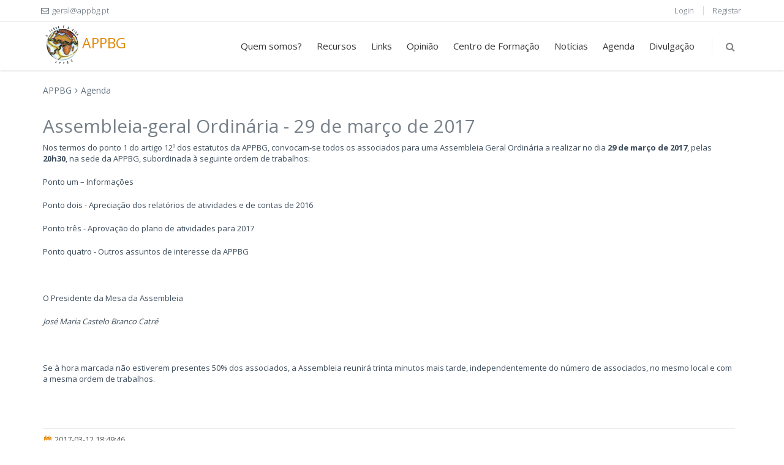

--- FILE ---
content_type: text/html; charset=UTF-8
request_url: https://www.appbg.pt/item/175
body_size: 32810
content:
<!DOCTYPE html>
<html lang="pt">

<head>
	<meta charset="utf-8">
	<meta http-equiv="X-UA-Compatible" content="IE=edge">
	<meta name="viewport" content="width=device-width, initial-scale=1">

	<!-- CSRF Token -->
	<meta name="csrf-token" content="58UjYHy8Yv5q7a1Y9BYNKwnRu4iqR7C56XlyvXxu">

	<title>APPBG</title>

	<!-- Styles START-->
	<!--<link href="https://www.appbg.pt/css/app.css" rel="stylesheet">-->
	<!-- Styles END -->
	<!-- Fonts START -->
	<link href="https://fonts.googleapis.com/css?family=Open+Sans:300,400,600,700|PT+Sans+Narrow|Source+Sans+Pro:200,300,400,600,700,900&amp;subset=all" rel="stylesheet" type="text/css">
	<!-- Fonts END -->

	<!-- Global styles START -->
	<link href="https://www.appbg.pt/assets/plugins/font-awesome/css/font-awesome.min.css" rel="stylesheet">
	<link href="https://www.appbg.pt/assets/plugins/bootstrap/css/bootstrap.min.css" rel="stylesheet">
	<!-- Global styles END -->

	<!-- Page level plugin styles START -->
	<link href="https://www.appbg.pt/assets/pages/css/animate.css&quot; rel=&quot;stylesheet">
	<link href="https://www.appbg.pt/assets/plugins/fancybox/source/jquery.fancybox.css" rel="stylesheet">
	<link href="https://www.appbg.pt/assets/plugins/owl.carousel/assets/owl.carousel.css" rel="stylesheet">
	<!-- Page level plugin styles END -->

	<!-- Theme styles START -->
	<link href="https://www.appbg.pt/assets/pages/css/components.css" rel="stylesheet">
	<link href="https://www.appbg.pt/assets/pages/css/slider.css" rel="stylesheet">
	<link href="https://www.appbg.pt/assets/corporate/css/style.css" rel="stylesheet">
	<link href="https://www.appbg.pt/assets/corporate/css/style-responsive.css" rel="stylesheet">
	<link href="https://www.appbg.pt/assets/corporate/css/themes/orange.css" rel="stylesheet" id="style-color">
	<link href="https://www.appbg.pt/assets/corporate/css/custom.css" rel="stylesheet">
	<!-- Theme styles END -->

</head>
<!-- Body BEGIN -->

<body class="corporate">




	<!-- BEGIN TOP BAR -->
	<div class="pre-header">
		<div class="container">
			<div class="row">
				<!-- BEGIN TOP BAR LEFT PART -->
				<div class="col-md-6 col-sm-6 additional-shop-info">
					<ul class="list-unstyled list-inline">
						<li><i class="fa fa-envelope-o"></i><span>geral@appbg.pt</span>
						</li>
					</ul>
				</div>
				<!-- END TOP BAR LEFT PART -->

				<!-- BEGIN TOP BAR MENU -->
				<div class="col-md-6 col-sm-6 additional-nav">
					<ul class="list-unstyled list-inline pull-right">
						<!-- Authentication Links -->
												<li><a href="https://www.appbg.pt/login">Login</a>
						</li>
						<li><a href="https://www.appbg.pt/register">Registar</a>
						</li>
											</ul>

				</div>
				<!-- END TOP BAR MENU -->
			</div>
		</div>
	</div>
	<!-- END TOP BAR -->


	<!-- BEGIN HEADER -->
	<div class="header">
		<div class="container">
			<a class="site-logo" href="https://www.appbg.pt/"><img src="https://www.appbg.pt/assets/corporate/img/logos/logo_64px.png" alt="APPBG">APPBG</a>
			<a href="javascript:void(0);" class="mobi-toggler"><i class="fa fa-bars"></i></a>

			<!-- BEGIN NAVIGATION -->
			<div class="header-navigation pull-right font-transform-inherit">
								<ul>

					<li class = "dropdown"><a class="dropdown-toggle" data-toggle="dropdown" data-target="#" href="https://www.appbg.pt/quem-somos">Quem somos?</a><ul class="dropdown-menu"><li ><a  href="https://www.appbg.pt/quem-somos/estatutos">Estatutos</a></li><li ><a  href="https://www.appbg.pt/quem-somos/regulamento-interno">Regulamento Interno</a></li><li ><a  href="https://www.appbg.pt/quem-somos/corpos-sociais">Corpos Sociais</a></li><li ><a  href="https://www.appbg.pt/parcerias">Parcerias</a></li><li ><a  href="https://www.appbg.pt/quem-somos/como-ser-socio">Como ser Sócio?</a></li><li ><a  href="https://www.appbg.pt/quem-somos/contactos">Contactos</a></li></ul></li><li class = "dropdown"><a class="dropdown-toggle" data-toggle="dropdown" data-target="#" href="https://www.appbg.pt/recursos">Recursos</a><ul class="dropdown-menu"><li class = "dropdown-submenu"><a  href="https://www.appbg.pt/recursos/materiais">Materiais</a><ul class="dropdown-menu"><li ><a  href="https://www.appbg.pt/recursos/materiais/livros">Livros</a></li><li ><a  href="https://www.appbg.pt/recursos/materiais/documentos">Documentos</a></li><li ><a  href="https://www.appbg.pt/recursos/materiais/cd-roms">CD-ROM&#039;s</a></li><li ><a  href="https://www.appbg.pt/recursos/materiais/fotografias">Fotografias</a></li></ul></li><li ><a  href="https://www.appbg.pt/recursos/digitais">Digitais</a></li><li ><a  href="https://www.appbg.pt/recursos/exames-nacionais">Exames nacionais</a></li></ul></li><li ><a  href="https://www.appbg.pt/links">Links</a></li><li ><a  href="https://www.appbg.pt/opiniao">Opinião</a></li><li class = "dropdown"><a class="dropdown-toggle" data-toggle="dropdown" data-target="#" href="https://www.appbg.pt/centro-de-formacao">Centro de Formação</a><ul class="dropdown-menu"><li ><a  href="https://www.appbg.pt/plano-de-formacao">Plano de Formação</a></li><li class = "dropdown-submenu"><a  href="https://www.appbg.pt/centro-de-formacao/acoes">Ações</a><ul class="dropdown-menu"><li ><a  href="https://www.appbg.pt/centro-de-formacao/acoes/acoes-de-formacao-de-curta-duracao">Ações de formação de curta 
duração</a></li><li ><a  href="https://www.appbg.pt/centro-de-formacao/acoes/oficinas-de-formacao">Oficinas de Formação</a></li><li ><a  href="https://www.appbg.pt/centro-de-formacao/acoes/cursos-de-formacao">Cursos de formação</a></li><li ><a  href="https://www.appbg.pt/centro-de-formacao/acoes/realizadas">realizadas</a></li></ul></li><li ><a  href="https://mcctic.ese.ipsantarem.pt/appbg/">MOODLE</a></li></ul></li><li ><a  href="https://www.appbg.pt/noticias">Notícias</a></li><li ><a  href="https://www.appbg.pt/agenda">Agenda</a></li><li ><a  href="https://www.appbg.pt/divulgacao">Divulgação</a></li>
					<!-- BEGIN TOP SEARCH -->
					<li class="menu-search">
						<span class="sep"></span>
						<i class="fa fa-search search-btn"></i>
						<div class="search-box">
							<form action="#">
								<div class="input-group">
									<input type="text" placeholder="Search" class="form-control">
									<span class="input-group-btn">
										<button class="btn btn-primary" type="submit">Search</button>
									</span>


								</div>
							</form>
						</div>
					</li>
					<!-- END TOP SEARCH -->
				</ul>
			</div>
			<!-- END NAVIGATION -->
		</div>
	</div>
	<!-- Header END -->

	

	<div class="main">
		<div class="container">




			 <ul class="breadcrumb">
	<li ><a href="https://www.appbg.pt">APPBG</a></li><li class="active"><a href="https://www.appbg.pt/agenda">Agenda</a></li></ul>

<!-- BEGIN SIDEBAR & CONTENT -->
<div class="row margin-bottom-40">
	<!-- BEGIN CONTENT -->
	<div class="col-md-12 col-sm-12">
		<div class="content-page">
			<div class="row">
								<div class="col-md-12 col-sm-12 blog-item">

					

					<h2><a href="javascript:;">Assembleia-geral Ordinária - 29 de março de 2017</a></h2>
										<p>Nos termos do ponto 1 do artigo 12&ordm; dos estatutos da APPBG, convocam-se todos os associados para uma Assembleia Geral Ordin&aacute;ria a realizar no dia <strong>29 de mar&ccedil;o de 2017</strong>, pelas <strong>20h30</strong>, na sede da APPBG, subordinada &agrave; seguinte ordem de trabalhos:</p>
<p>Ponto um &ndash; Informa&ccedil;&otilde;es</p>
<p>Ponto dois - Aprecia&ccedil;&atilde;o dos relat&oacute;rios de atividades e de contas de 2016</p>
<p>Ponto tr&ecirc;s - Aprova&ccedil;&atilde;o do plano de atividades para 2017</p>
<p>Ponto quatro - Outros assuntos de interesse da APPBG</p>
<p>&nbsp;</p>
<p>O Presidente da Mesa da Assembleia</p>
<p><em>Jos&eacute; Maria Castelo Branco Catr&eacute;</em></p>
<p><em>&nbsp;</em></p>
<p>Se &agrave; hora marcada n&atilde;o estiverem presentes 50% dos associados, a Assembleia reunir&aacute; trinta minutos mais tarde, independentemente do n&uacute;mero de associados, no mesmo local e com a mesma ordem de trabalhos.</p>					<div id="flash-message" class="alert d-none">
					</div>
					<div class="sort">
											</div>

										<ul class="blog-info">
						<!--
                    <li><i class="fa fa-user"></i> Joaquim Miguel Nunes dos Santos</li>
-->
						<li><i class="fa fa-calendar"></i> 2017-03-12 18:49:46</li>

					</ul>


				</div>




							</div>
		</div>
	</div>
</div>



			<div class="row recent-work margin-bottom-40">

				<div class="col-md-3 col-sm-3 blog-sidebar" style="margin:0 0 0 -15px;">


					<!-- BEGIN RECENT NEWS -->
					<h2>Subsites</h2>
					<div class="recent-news">
													<div class="row margin-bottom-10">
								<div class="col-md-12">
									<h3><a href="https://www.appbg.pt/xiv_congresso_appbg">XIV CONGRESSO APPBG</a></h3>
									<p>
										Biotecnologia: o que produz a ciência e o que ensinamos nas escolas									</p>
								</div>
							</div>
													<div class="row margin-bottom-10">
								<div class="col-md-12">
									<h3><a href="https://www.appbg.pt/xiii_congresso_appbg">XIII CONGRESSO APPBG</a></h3>
									<p>
										Paleontologia: dois mundos em interação									</p>
								</div>
							</div>
													<div class="row margin-bottom-10">
								<div class="col-md-12">
									<h3><a href="https://www.appbg.pt/xii_congresso_appbg">XII CONGRESSO APPBG</a></h3>
									<p>
										Planeta Terra - A nossa casa comum									</p>
								</div>
							</div>
													<div class="row margin-bottom-10">
								<div class="col-md-12">
									<h3><a href="https://www.appbg.pt/xi_congresso_appbg">XI CONGRESSO APPBG</a></h3>
									<p>
										Risco
Diferentes abordagens no quotidiano do 
professor de Biologia e Geologia									</p>
								</div>
							</div>
													<div class="row margin-bottom-10">
								<div class="col-md-12">
									<h3><a href="https://www.appbg.pt/x_congresso_appbg">X CONGRESSO APPBG</a></h3>
									<p>
										Ciências da Terra e Ciências da Vida: 
Ensino, Aprendizagem e Avaliação - tendências e perspetivas
									</p>
								</div>
							</div>
													<div class="row margin-bottom-10">
								<div class="col-md-12">
									<h3><a href="https://www.appbg.pt/JR2014">Jornadas de Refelexão - Outubro 2014</a></h3>
									<p>
										JORNADAS DE REFLEXÃO:
"METAS, PROGRAMAS E EXAMES NACIONAIS DE BIOLOGIA E GEOLOGIA - TENDÊNCIAS E PERSPECTIVAS" 11 de OUTUBRO de 2014									</p>
								</div>
							</div>
													<div class="row margin-bottom-10">
								<div class="col-md-12">
									<h3><a href="https://www.appbg.pt/ix_congresso_appbg">IX CONGRESSO APPBG</a></h3>
									<p>
										SUSTENTABILIDADE NA TERRA: DESAFIOS À GEOLOGIA E À BIOLOGIA									</p>
								</div>
							</div>
													<div class="row margin-bottom-10">
								<div class="col-md-12">
									<h3><a href="https://www.appbg.pt/afc">Autonomia e Flexibilidade Curricular, Aprendizagens Essenciais e Perfil dos Alunos</a></h3>
									<p>
										encontro destinado aos docentes dos grupos de recrutamento 110 (1º CEB), 230 e 520 (Ciências Naturais | Biologia e Geologia). Formação privilegiada, objetivando um debate aprofundado em torno do Perfil dos Alunos e do Projeto de Autonomia e Flexibilidade Curricular, assim como das Aprendizagens Essenciais nos diferentes ciclos de escolaridade									</p>
								</div>
							</div>
											</div>
					<!-- END RECENT NEWS -->
				</div>

				<!-- BEGIN RECENT WORKS -->
				<div class="col-md-6 col-sm-6">
					<h2>Em destaque</h2>

					<div id="owl-carousel-destaques">

													<div class="recent-work-item">
								<em>
									<img src="https://www.appbg.pt/images/José Brilha_1768237161.jpg" alt="Jantar com Ciência - Património geológico de relevância internacional: 50 anos de reconhecimento pela sociedade" class="img-responsive">
									<a href="https://www.appbg.pt/formacao/137"><i class="fa fa-link"></i></a>
									<a href="https://www.appbg.pt/images/José Brilha_1768237161.jpg" class="fancybox-button" title="Jantar com Ciência - Património geológico de relevância internacional: 50 anos de reconhecimento pela sociedade" data-rel="fancybox-button"><i class="fa fa-search"></i></a>
								</em>


								<a class="recent-work-description" href="https://www.appbg.pt/formacao/137">
									<strong>Jantar com Ciência - Património geológico de relevância internacional: 50 anos de reconhecimento pela sociedade</strong>
									<b>...</b>
								</a>


							</div>

													<div class="recent-work-item">
								<em>
									<img src="https://www.appbg.pt/images/tectonica_1766139092.jpg" alt="Atualização de conhecimentos em Geologia – Tectónica" class="img-responsive">
									<a href="https://www.appbg.pt/formacao/135"><i class="fa fa-link"></i></a>
									<a href="https://www.appbg.pt/images/tectonica_1766139092.jpg" class="fancybox-button" title="Atualização de conhecimentos em Geologia – Tectónica" data-rel="fancybox-button"><i class="fa fa-search"></i></a>
								</em>


								<a class="recent-work-description" href="https://www.appbg.pt/formacao/135">
									<strong>Atualização de conhecimentos em Geologia – Tectónica</strong>
									<b>...</b>
								</a>


							</div>

													<div class="recent-work-item">
								<em>
									<img src="https://www.appbg.pt/images/Imagem1_1758886261.jpg" alt="Avaliar para aprender: planificar e conceber dispositivos de avaliação na sala de aula de Ciências Naturais e de Biologia e Geologia" class="img-responsive">
									<a href="https://www.appbg.pt/formacao/128"><i class="fa fa-link"></i></a>
									<a href="https://www.appbg.pt/images/Imagem1_1758886261.jpg" class="fancybox-button" title="Avaliar para aprender: planificar e conceber dispositivos de avaliação na sala de aula de Ciências Naturais e de Biologia e Geologia" data-rel="fancybox-button"><i class="fa fa-search"></i></a>
								</em>


								<a class="recent-work-description" href="https://www.appbg.pt/formacao/128">
									<strong>Avaliar para aprender: planificar e conceber dispositivos de avaliação na sala de aula de Ciências Naturais e de Biologia e Geologia</strong>
									<b>...</b>
								</a>


							</div>

													<div class="recent-work-item">
								<em>
									<img src="https://www.appbg.pt/images/deformacao_1766139435.jpg" alt="Atualização de conhecimentos em Geologia – Deformação" class="img-responsive">
									<a href="https://www.appbg.pt/formacao/136"><i class="fa fa-link"></i></a>
									<a href="https://www.appbg.pt/images/deformacao_1766139435.jpg" class="fancybox-button" title="Atualização de conhecimentos em Geologia – Deformação" data-rel="fancybox-button"><i class="fa fa-search"></i></a>
								</em>


								<a class="recent-work-description" href="https://www.appbg.pt/formacao/136">
									<strong>Atualização de conhecimentos em Geologia – Deformação</strong>
									<b>...</b>
								</a>


							</div>

													<div class="recent-work-item">
								<em>
									<img src="https://www.appbg.pt/images/votar_imagem_1765796019.jpg" alt="Eleição dos órgãos sociais da APPBG, biénio 2026-2028" class="img-responsive">
									<a href="https://www.appbg.pt/item/381"><i class="fa fa-link"></i></a>
									<a href="https://www.appbg.pt/images/votar_imagem_1765796019.jpg" class="fancybox-button" title="Eleição dos órgãos sociais da APPBG, biénio 2026-2028" data-rel="fancybox-button"><i class="fa fa-search"></i></a>
								</em>


								<a class="recent-work-description" href="https://www.appbg.pt/item/381">
									<strong>Eleição dos órgãos sociais da APPBG, biénio 2026-2028</strong>
									<b>...</b>
								</a>


							</div>

													<div class="recent-work-item">
								<em>
									<img src="https://www.appbg.pt/images/Cabeçalho_2Fase_1753368577.png" alt="Parecer acerca da Prova de Exame Nacional do Ensino Secundário, Prova Escrita de Biologia e Geologia 702 – 2.ª Fase 2025" class="img-responsive">
									<a href="https://www.appbg.pt/item/375"><i class="fa fa-link"></i></a>
									<a href="https://www.appbg.pt/images/Cabeçalho_2Fase_1753368577.png" class="fancybox-button" title="Parecer acerca da Prova de Exame Nacional do Ensino Secundário, Prova Escrita de Biologia e Geologia 702 – 2.ª Fase 2025" data-rel="fancybox-button"><i class="fa fa-search"></i></a>
								</em>


								<a class="recent-work-description" href="https://www.appbg.pt/item/375">
									<strong>Parecer acerca da Prova de Exame Nacional do Ensino Secundário, Prova Escrita de Biologia e Geologia 702 – 2.ª Fase 2025</strong>
									<b>...</b>
								</a>


							</div>

													<div class="recent-work-item">
								<em>
									<img src="https://www.appbg.pt/images/Informação_1753185333.jpg" alt="Decisão da Assembleia Geral (21 de julho de 2025)" class="img-responsive">
									<a href="https://www.appbg.pt/item/374"><i class="fa fa-link"></i></a>
									<a href="https://www.appbg.pt/images/Informação_1753185333.jpg" class="fancybox-button" title="Decisão da Assembleia Geral (21 de julho de 2025)" data-rel="fancybox-button"><i class="fa fa-search"></i></a>
								</em>


								<a class="recent-work-description" href="https://www.appbg.pt/item/374">
									<strong>Decisão da Assembleia Geral (21 de julho de 2025)</strong>
									<b>...</b>
								</a>


							</div>

													<div class="recent-work-item">
								<em>
									<img src="https://www.appbg.pt/images/Imagem GLESE_1753200464.webp" alt="GLESE 2026 (Coimbra)" class="img-responsive">
									<a href="https://www.appbg.pt/item/373"><i class="fa fa-link"></i></a>
									<a href="https://www.appbg.pt/images/Imagem GLESE_1753200464.webp" class="fancybox-button" title="GLESE 2026 (Coimbra)" data-rel="fancybox-button"><i class="fa fa-search"></i></a>
								</em>


								<a class="recent-work-description" href="https://www.appbg.pt/item/373">
									<strong>GLESE 2026 (Coimbra)</strong>
									<b> 

 

 ...</b>
								</a>


							</div>

													<div class="recent-work-item">
								<em>
									<img src="https://www.appbg.pt/images/Cabeçalho_F1_2025_1750521837.png" alt="Parecer acerca da Prova de Exame Nacional do Ensino Secundário, Prova Escrita de Biologia e Geologia 702 – 1.ª Fase 2025" class="img-responsive">
									<a href="https://www.appbg.pt/item/371"><i class="fa fa-link"></i></a>
									<a href="https://www.appbg.pt/images/Cabeçalho_F1_2025_1750521837.png" class="fancybox-button" title="Parecer acerca da Prova de Exame Nacional do Ensino Secundário, Prova Escrita de Biologia e Geologia 702 – 1.ª Fase 2025" data-rel="fancybox-button"><i class="fa fa-search"></i></a>
								</em>


								<a class="recent-work-description" href="https://www.appbg.pt/item/371">
									<strong>Parecer acerca da Prova de Exame Nacional do Ensino Secundário, Prova Escrita de Biologia e Geologia 702 – 1.ª Fase 2025</strong>
									<b>...</b>
								</a>


							</div>

													<div class="recent-work-item">
								<em>
									<img src="https://www.appbg.pt/images/banner_APPBG_abril_AF_1696359515.jpg" alt="Resposta da APPBG ao Grupo de Trabalho criado pelo Ministro da Educação e pelo Secretário de Estado do Ensino Superior (MCTES)" class="img-responsive">
									<a href="https://www.appbg.pt/item/334"><i class="fa fa-link"></i></a>
									<a href="https://www.appbg.pt/images/banner_APPBG_abril_AF_1696359515.jpg" class="fancybox-button" title="Resposta da APPBG ao Grupo de Trabalho criado pelo Ministro da Educação e pelo Secretário de Estado do Ensino Superior (MCTES)" data-rel="fancybox-button"><i class="fa fa-search"></i></a>
								</em>


								<a class="recent-work-description" href="https://www.appbg.pt/item/334">
									<strong>Resposta da APPBG ao Grupo de Trabalho criado pelo Ministro da Educação e pelo Secretário de Estado do Ensino Superior (MCTES)</strong>
									<b>...</b>
								</a>


							</div>

													<div class="recent-work-item">
								<em>
									<img src="https://www.appbg.pt/images/DE01766_1694787178.jpg" alt="Resposta da APPBG à solicitação da Comissão de Educação da Assembleia da República (AR), sobre a Petição n.º 190/XV/1.a" class="img-responsive">
									<a href="https://www.appbg.pt/item/332"><i class="fa fa-link"></i></a>
									<a href="https://www.appbg.pt/images/DE01766_1694787178.jpg" class="fancybox-button" title="Resposta da APPBG à solicitação da Comissão de Educação da Assembleia da República (AR), sobre a Petição n.º 190/XV/1.a" data-rel="fancybox-button"><i class="fa fa-search"></i></a>
								</em>


								<a class="recent-work-description" href="https://www.appbg.pt/item/332">
									<strong>Resposta da APPBG à solicitação da Comissão de Educação da Assembleia da República (AR), sobre a Petição n.º 190/XV/1.a</strong>
									<b>...</b>
								</a>


							</div>

													<div class="recent-work-item">
								<em>
									<img src="https://www.appbg.pt/images/462546245_1560648911232484_3626224568472867760_n_1763460497.jpg" alt="Plano de Formação para o ano civil de 2026 (atualizado em 14-1-2026)" class="img-responsive">
									<a href="https://www.appbg.pt/item/303"><i class="fa fa-link"></i></a>
									<a href="https://www.appbg.pt/images/462546245_1560648911232484_3626224568472867760_n_1763460497.jpg" class="fancybox-button" title="Plano de Formação para o ano civil de 2026 (atualizado em 14-1-2026)" data-rel="fancybox-button"><i class="fa fa-search"></i></a>
								</em>


								<a class="recent-work-description" href="https://www.appbg.pt/item/303">
									<strong>Plano de Formação para o ano civil de 2026 (atualizado em 14-1-2026)</strong>
									<b>...</b>
								</a>


							</div>

													<div class="recent-work-item">
								<em>
									<img src="https://www.appbg.pt/images/Repositório de provas de exame nacional de BioGeo_1669164025.jpg" alt="Repositório de provas de Exame Nacional de Biologia e Geologia (702)" class="img-responsive">
									<a href="https://www.appbg.pt/item/288"><i class="fa fa-link"></i></a>
									<a href="https://www.appbg.pt/images/Repositório de provas de exame nacional de BioGeo_1669164025.jpg" class="fancybox-button" title="Repositório de provas de Exame Nacional de Biologia e Geologia (702)" data-rel="fancybox-button"><i class="fa fa-search"></i></a>
								</em>


								<a class="recent-work-description" href="https://www.appbg.pt/item/288">
									<strong>Repositório de provas de Exame Nacional de Biologia e Geologia (702)</strong>
									<b>...</b>
								</a>


							</div>

													<div class="recent-work-item">
								<em>
									<img src="https://www.appbg.pt/images/dge_recursos.jpg" alt="DGE - Metodologias de ensino à distância" class="img-responsive">
									<a href="https://www.appbg.pt/item/240"><i class="fa fa-link"></i></a>
									<a href="https://www.appbg.pt/images/dge_recursos.jpg" class="fancybox-button" title="DGE - Metodologias de ensino à distância" data-rel="fancybox-button"><i class="fa fa-search"></i></a>
								</em>


								<a class="recent-work-description" href="https://www.appbg.pt/item/240">
									<strong>DGE - Metodologias de ensino à distância</strong>
									<b>Conjunto de recursos para apoiar as escolas na utilização de metodologias de ensino a distância...</b>
								</a>


							</div>

													<div class="recent-work-item">
								<em>
									<img src="https://www.appbg.pt/images/random8.jpg" alt="RECURSOS EDUCATIVOS DIGITAIS" class="img-responsive">
									<a href="https://www.appbg.pt/item/239"><i class="fa fa-link"></i></a>
									<a href="https://www.appbg.pt/images/random8.jpg" class="fancybox-button" title="RECURSOS EDUCATIVOS DIGITAIS" data-rel="fancybox-button"><i class="fa fa-search"></i></a>
								</em>


								<a class="recent-work-description" href="https://www.appbg.pt/item/239">
									<strong>RECURSOS EDUCATIVOS DIGITAIS</strong>
									<b>Disciplinas: Ciências Naturais | Biologia e Geologia | Biologia | Geologia

Para todos os anos e ciclos...</b>
								</a>


							</div>

						
					</div>
				</div>

				<!-- END RECENT WORKS -->

				<!-- BEGIN RECENT NEWS -->
				<div class="col-md-3 col-sm-3 blog-sidebar">
					<h2>Divulgação</h2>
					<div class="recent-news margin-bottom-10">

						
								<div class="row margin-bottom-10">
									<div class="col-md-12">
										<h3><a href="https://www.appbg.pt/item/381">Eleição dos órgãos sociais da APPBG, biénio 2026-2028</a></h3>
										<p></p>
									</div>
								</div>

						
								<div class="row margin-bottom-10">
									<div class="col-md-12">
										<h3><a href="https://www.appbg.pt/item/380">ENCERRADO! Oferta do livro do Dr. Jorge Paiva - As Plantas na Obra Poética de Camões</a></h3>
										<p></p>
									</div>
								</div>

						
								<div class="row margin-bottom-10">
									<div class="col-md-12">
										<h3><a href="https://www.appbg.pt/item/379">Campeonatos Escolares SUPERTMATIK 2026 – 20.º Aniversário</a></h3>
										<p></p>
									</div>
								</div>

						
								<div class="row margin-bottom-10">
									<div class="col-md-12">
										<h3><a href="https://www.appbg.pt/item/378">Lançamento da banda desenhada &quot;Folias Mitocondriais&quot;</a></h3>
										<p></p>
									</div>
								</div>

						
								<div class="row margin-bottom-10">
									<div class="col-md-12">
										<h3><a href="https://www.appbg.pt/item/377">Convocatória: Assembleia Geral - 14 de novembro, 21h00</a></h3>
										<p></p>
									</div>
								</div>

						
								<div class="row margin-bottom-10">
									<div class="col-md-12">
										<h3><a href="https://www.appbg.pt/item/376">Curso: Odisseia Genética</a></h3>
										<p></p>
									</div>
								</div>

						
								<div class="row margin-bottom-10">
									<div class="col-md-12">
										<h3><a href="https://www.appbg.pt/item/375">Parecer acerca da Prova de Exame Nacional do Ensino Secundário, Prova Escrita de Biologia e Geologia 702 – 2.ª Fase 2025</a></h3>
										<p></p>
									</div>
								</div>

											</div>
				</div>
				<!-- END RECENT NEWS -->

			</div>





		</div>
	</div>

	<!-- BEGIN PRE-FOOTER -->
	<div class="pre-footer">
		<div class="container">
			<div class="row">
				<!-- BEGIN BOTTOM ABOUT BLOCK -->
				<div class="col-md-7 col-sm-6 pre-footer-col">
					<h2>Sobre nós</h2>
					<p>A Associação Portuguesa de Professores de Biologia e Geologia - APPBG - foi fundada a 31 de julho de 1987. É uma associação sem fins lucrativos, com duração indeterminada, cujo objeto consiste na representação dos interessados profissionais e na promoção da competência profissional. </p>
					<p> A APPBG integra o Centro de Formação <em>A Terra e a Vida</em> (CCPFC/ACC-105044/19), cujo âmbito se enquadra na organização e gestão das atividades de formação promovidas pela Associação, ou em parceria com outras instituições. <br>
					</p>
					<p>A APPBG tem-se constituído como um importante espaço de discussão e troca de ideias e experiências sobre a Educação em Ciências no geral, e no domínio das Ciências da Terra e da Vida em particular. Promove, com as atividades desenvolvidas, a valorização científica e profissional dos seus associados e demais interessados, assim como se constitui como um relevante espaço de encontro.</p>
					<p> IBAN PT50 0010 0000 60009740001 83 (Banco BPI)<br>
						NIF: 501 892 206<br>
						Valor da quota anual de associado: 18€<br>
						Valor de adesão à APPBG: 50€ (inclui valor da quota do ano corrente)<br>
						Valor do reingresso: 70€ (inclui o valor da quota do ano corrente)</p>
				</div>
				<!-- END BOTTOM ABOUT BLOCK -->

				<!-- BEGIN BOTTOM CONTACTS -->
				<div class="col-md-5 col-sm-6 pre-footer-col">
					<h2>Contactos</h2>
					<address class="margin-bottom-40">
						Associação Portuguesa de Professores de Biologia e Geologia<br>
						Observatório Geofísico e Astronómico da Universidade de Coimbra<br>
						Rua do Observatório, Almas de Freire - Sta Clara<br>
						3040 - 004 Coimbra<br>
						PORTUGAL<br>

						<address class="margin-bottom-40">Email: <a href="mailto:geral@appbg.pt">geral@appbg.pt</a>
							<br>
							912 586 792
						</address>

						<h2>Atendimento</h2> Atendimento aos sócios na sede perante marcação prévia através de <a href="mailto:geral@appbg.pt">email</a>, ou pelo telefone 912 586 792
						<br>
						<br>



						<div class="pre-footer-subscribe-box pre-footer-subscribe-box-vertical">
							<h2>Newsletter</h2>
							<p>Subscreva a nossa Newsletter e mantenha-se a par de todas as novidades!</p>

							<form method="POST" action="https://www.appbg.pt/subscribe" accept-charset="UTF-8" enctype="multipart/form-data" class="form-horizontal"><input name="_token" type="hidden" value="58UjYHy8Yv5q7a1Y9BYNKwnRu4iqR7C56XlyvXxu">

							<div class="input-group">
								<input type="text" placeholder="youremail@mail.com" class="form-control" name="email" id="subscribe" required>
								<span class="input-group-btn">
									<button class="btn btn-primary" type="submit">Subscribe</button>
								</span>


							</div>
							</form>
						</div>
				</div>
				<!-- END BOTTOM CONTACTS -->


			</div>
		</div>
	</div>
	<!-- END PRE-FOOTER -->

	<!-- BEGIN FOOTER -->
	<div class="footer">
		<div class="container">
			<div class="row">


			</div>
		</div>
	</div>
	<!-- END FOOTER -->

	<!-- Load javascripts at bottom, this will reduce page load time -->
	<!-- BEGIN CORE PLUGINS (REQUIRED FOR ALL PAGES) -->
	<!--[if lt IE 9]>
    <script src="assets/plugins/respond.min.js"></script>
    <![endif]-->
	<script src="https://www.appbg.pt/assets/plugins/jquery.min.js" type="text/javascript"></script>
	<script type="text/javascript" src="https://code.jquery.com/ui/1.11.2/jquery-ui.min.js"></script>
	<script src="https://www.appbg.pt/assets/plugins/jquery-migrate.min.js" type="text/javascript"></script>
	<script src="https://www.appbg.pt/assets/plugins/bootstrap/js/bootstrap.min.js" type="text/javascript"></script>
	<script src="https://www.appbg.pt/assets/corporate/scripts/back-to-top.js" type="text/javascript"></script>

	<!-- END CORE PLUGINS -->

	<!-- BEGIN PAGE LEVEL JAVASCRIPTS (REQUIRED ONLY FOR CURRENT PAGE) -->
	<script src="https://www.appbg.pt/assets/plugins/fancybox/source/jquery.fancybox.pack.js" type="text/javascript"></script>
	<!-- pop up -->
	<script src="https://www.appbg.pt/assets/plugins/owl.carousel/owl.carousel.min.js" type="text/javascript"></script>
	<!-- slider for products -->

	<script src="https://www.appbg.pt/assets/corporate/scripts/layout.js" type="text/javascript"></script>
	<script src="https://www.appbg.pt/assets/pages/scripts/bs-carousel.js" type="text/javascript"></script>
	<script type="text/javascript">
		jQuery(document).ready(function() {
			Layout.init();
			Layout.initOWL();
			//Layout.initTwitter();
			Layout.initFixHeaderWithPreHeader(); /* Switch On Header Fixing (only if you have pre-header) */
			Layout.initNavScrolling();
		});
	</script>
	<!-- END PAGE LEVEL JAVASCRIPTS -->
	 
			<script type="text/javascript">
				$(document).ready(function() {
					/* Apply fancybox to multiple items */

					$(".iframe").fancybox({
						'width': '90%',
						'height': '90%',
						'autoScale': false,
						'transitionIn': 'none',
						'transitionOut': 'none',
						'type': 'iframe'
					});

				});
			</script>

			<script type="text/javascript">
				$('#owl-carousel-destaques').owlCarousel({
					items: 2,
					loop: true,
					margin: 10,
					autoplay: true,
					autoplayTimeout: 3000,
					autoplayHoverPause: true,
					responsive: {
						0: {
							items: 1,
						},
						600: {
							items: 2,
						},
						1000: {
							items: 2,
						}
					}
				})
			</script>
</body>
<!-- END BODY -->

</html>

--- FILE ---
content_type: text/css
request_url: https://www.appbg.pt/assets/pages/css/components.css
body_size: 15330
content:
/* Reset rounded corners for all elements */
div,
input,
select,
textarea,
span,
img,
table,
label,
td,
th,
p,
a,
button,
ul,
code,
pre,
li {
    -webkit-border-radius: 0 !important;
    -moz-border-radius: 0 !important;
    border-radius: 0 !important;
}

a,
a:focus,
a:hover,
a:active {
    outline: 0;
}

/*Fix for Firefox*/
button::-moz-focus-inner,
input::-moz-focus-inner {
    border: 0;
}

/* Bootstrap buttons */
.btn-primary {
    color: #fff;
    background-color: #428bca;
    border: none;
}

.btn-primary:hover,
.btn-primary:focus,
.btn-primary:active,
.btn-primary.active {
    color: #fff;
    background-color: #3379b5;
    border-color: #2a6496;
}

.open .btn-primary.dropdown-toggle {
    color: #fff;
    background-color: #3379b5;
    border-color: #2a6496;
}

.btn-primary:active,
.btn-primary.active {
    background-image: none;
    background-color: #2d6ca2;
}

.btn-primary:active:hover,
.btn-primary.active:hover {
    background-color: #3071a9;
}

.open .btn-primary.dropdown-toggle {
    background-image: none;
}

.btn-primary.disabled,
.btn-primary.disabled:hover,
.btn-primary.disabled:focus,
.btn-primary.disabled:active,
.btn-primary.disabled.active,
.btn-primary[disabled],
.btn-primary[disabled]:hover,
.btn-primary[disabled]:focus,
.btn-primary[disabled]:active,
.btn-primary[disabled].active,
fieldset[disabled] .btn-primary,
fieldset[disabled] .btn-primary:hover,
fieldset[disabled] .btn-primary:focus,
fieldset[disabled] .btn-primary:active,
fieldset[disabled] .btn-primary.active {
    background-color: #428bca;
    border-color: #357ebd;
}

.btn-primary .badge {
    color: #428bca;
    background-color: #fff;
}

.btn-success {
    color: #fff;
    background-color: #45B6AF;
    border-color: #3ea49d;
}

.btn-success:hover,
.btn-success:focus,
.btn-success:active,
.btn-success.active {
    color: #fff;
    background-color: #3b9c96;
    border-color: #307f7a;
}

.open .btn-success.dropdown-toggle {
    color: #fff;
    background-color: #3b9c96;
    border-color: #307f7a;
}

.btn-success:active,
.btn-success.active {
    background-image: none;
    background-color: #348a84;
}

.btn-success:active:hover,
.btn-success.active:hover {
    background-color: #37918b;
}

.open .btn-success.dropdown-toggle {
    background-image: none;
}

.btn-success.disabled,
.btn-success.disabled:hover,
.btn-success.disabled:focus,
.btn-success.disabled:active,
.btn-success.disabled.active,
.btn-success[disabled],
.btn-success[disabled]:hover,
.btn-success[disabled]:focus,
.btn-success[disabled]:active,
.btn-success[disabled].active,
fieldset[disabled] .btn-success,
fieldset[disabled] .btn-success:hover,
fieldset[disabled] .btn-success:focus,
fieldset[disabled] .btn-success:active,
fieldset[disabled] .btn-success.active {
    background-color: #45B6AF;
    border-color: #3ea49d;
}

.btn-success .badge {
    color: #45B6AF;
    background-color: #fff;
}

.btn-info {
    color: #fff;
    background-color: #89C4F4;
    border-color: #72b8f2;
}

.btn-info:hover,
.btn-info:focus,
.btn-info:active,
.btn-info.active {
    color: #fff;
    background-color: #68b4f1;
    border-color: #43a1ed;
}

.open .btn-info.dropdown-toggle {
    color: #fff;
    background-color: #68b4f1;
    border-color: #43a1ed;
}

.btn-info:active,
.btn-info.active {
    background-image: none;
    background-color: #51a8ef;
}

.btn-info:active:hover,
.btn-info.active:hover {
    background-color: #5aadf0;
}

.open .btn-info.dropdown-toggle {
    background-image: none;
}

.btn-info.disabled,
.btn-info.disabled:hover,
.btn-info.disabled:focus,
.btn-info.disabled:active,
.btn-info.disabled.active,
.btn-info[disabled],
.btn-info[disabled]:hover,
.btn-info[disabled]:focus,
.btn-info[disabled]:active,
.btn-info[disabled].active,
fieldset[disabled] .btn-info,
fieldset[disabled] .btn-info:hover,
fieldset[disabled] .btn-info:focus,
fieldset[disabled] .btn-info:active,
fieldset[disabled] .btn-info.active {
    background-color: #89C4F4;
    border-color: #72b8f2;
}

.btn-info .badge {
    color: #89C4F4;
    background-color: #fff;
    }

.btn-warning {
    color: #fff;
    background-color: #dfba49;
    border-color: #dbb233;
}

.btn-warning:hover,
.btn-warning:focus,
.btn-warning:active,
.btn-warning.active {
    color: #fff;
    background-color: #daae2b;
    border-color: #bb9521;
}

.open .btn-warning.dropdown-toggle {
    color: #fff;
    background-color: #daae2b;
    border-color: #bb9521;
}

.btn-warning:active,
.btn-warning.active {
    background-image: none;
    background-color: #c89f23;
}

.btn-warning:active:hover,
.btn-warning.active:hover {
    background-color: #d0a625;
}

.open .btn-warning.dropdown-toggle {
    background-image: none;
}

.btn-warning.disabled,
.btn-warning.disabled:hover,
.btn-warning.disabled:focus,
.btn-warning.disabled:active,
.btn-warning.disabled.active,
.btn-warning[disabled],
.btn-warning[disabled]:hover,
.btn-warning[disabled]:focus,
.btn-warning[disabled]:active,
.btn-warning[disabled].active,
fieldset[disabled] .btn-warning,
fieldset[disabled] .btn-warning:hover,
fieldset[disabled] .btn-warning:focus,
fieldset[disabled] .btn-warning:active,
fieldset[disabled] .btn-warning.active {
    background-color: #dfba49;
    border-color: #dbb233;
}

.btn-warning .badge {
    color: #dfba49;
    background-color: #fff;
}

.btn-danger {
    color: #fff;
    background-color: #F3565D;
    border-color: #f13e46;
}

.btn-danger:hover,
.btn-danger:focus,
.btn-danger:active,
.btn-danger.active {
    color: #fff;
    background-color: #f1353d;
    border-color: #ec111b;
}

.open .btn-danger.dropdown-toggle {
    color: #fff;
    background-color: #f1353d;
    border-color: #ec111b;
}

.btn-danger:active,
.btn-danger.active {
    background-image: none;
    background-color: #ef1d26;
}

.btn-danger:active:hover,
.btn-danger.active:hover {
    background-color: #f0262f;
}

.open .btn-danger.dropdown-toggle {
    background-image: none;
}

.btn-danger.disabled,
.btn-danger.disabled:hover,
.btn-danger.disabled:focus,
.btn-danger.disabled:active,
.btn-danger.disabled.active,
.btn-danger[disabled],
.btn-danger[disabled]:hover,
.btn-danger[disabled]:focus,
.btn-danger[disabled]:active,
.btn-danger[disabled].active,
fieldset[disabled] .btn-danger,
fieldset[disabled] .btn-danger:hover,
fieldset[disabled] .btn-danger:focus,
fieldset[disabled] .btn-danger:active,
fieldset[disabled] .btn-danger.active {
    background-color: #F3565D;
    border-color: #f13e46;
}

.btn-danger .badge {
    color: #F3565D;
    background-color: #fff;
}

/***
Social Icons
***/
.social-icons {
    padding: 0;
    margin: 0;
}

.social-icons:before,
.social-icons:after {
    content: " ";
    display: table;
}
.social-icons:after {
    clear: both;
}

.social-icons li {
    float: left;
    display: inline;
    list-style: none;
    margin-right: 5px;
    margin-bottom: 5px;
    text-indent: -9999px;
}
.social-icons li > a {
    -webkit-border-radius: 2px;
    -moz-border-radius: 2px;
    -ms-border-radius: 2px;
    -o-border-radius: 2px;
    border-radius: 2px;
    width: 28px;
    height: 28px;
    display: block;
    background-position: 0 0;
    background-repeat: no-repeat;
    transition: all 0.3s ease-in-out;
    -o-transition: all 0.3s ease-in-out;
    -ms-transition: all 0.3s ease-in-out;
    -moz-transition: all 0.3s ease-in-out;
    -webkit-transition: all 0.3s ease-in-out;
}
.social-icons li:hover > a {
    background-position: 0 -38px;
}
.social-icons li .amazon {
    background: url(../../pages/img/social/amazon.png) no-repeat;
}
.social-icons li .behance {
    background: url(../../pages/img/social/behance.png) no-repeat;
}
.social-icons li .blogger {
    background: url(../../pages/img/social/blogger.png) no-repeat;
}
.social-icons li .deviantart {
    background: url(../../pages/img/social/deviantart.png) no-repeat;
}
.social-icons li .dribbble {
    background: url(../../pages/img/social/dribbble.png) no-repeat;
}
.social-icons li .dropbox {
    background: url(../../pages/img/social/dropbox.png) no-repeat;
}
.social-icons li .evernote {
    background: url(../../pages/img/social/evernote.png) no-repeat;
}
.social-icons li .facebook {
    background: url(../../pages/img/social/facebook.png) no-repeat;
}
.social-icons li .forrst {
    background: url(../../pages/img/social/forrst.png) no-repeat;
}
.social-icons li .github {
    background: url(../../pages/img/social/github.png) no-repeat;
}
.social-icons li .googleplus {
    background: url(../../pages/img/social/googleplus.png) no-repeat;
}
.social-icons li .jolicloud {
    background: url(../../pages/img/social/jolicloud.png) no-repeat;
}
.social-icons li .last-fm {
    background: url(../../pages/img/social/last-fm.png) no-repeat;
}
.social-icons li .linkedin {
    background: url(../../pages/img/social/linkedin.png) no-repeat;
}
.social-icons li .picasa {
    background: url(../../pages/img/social/picasa.png) no-repeat;
}
.social-icons li .pintrest {
    background: url(../../pages/img/social/pintrest.png) no-repeat;
}
.social-icons li .rss {
    background: url(../../pages/img/social/rss.png) no-repeat;
}
.social-icons li .skype {
    background: url(../../pages/img/social/skype.png) no-repeat;
}
.social-icons li .spotify {
    background: url(../../pages/img/social/spotify.png) no-repeat;
}
.social-icons li .stumbleupon {
    background: url(../../pages/img/social/stumbleupon.png) no-repeat;
}
.social-icons li .tumblr {
    background: url(../../pages/img/social/tumblr.png) no-repeat;
}
.social-icons li .twitter {
    background: url(../../pages/img/social/twitter.png) no-repeat;
}
.social-icons li .vimeo {
    background: url(../../pages/img/social/vimeo.png) no-repeat;
}
.social-icons li .wordpress {
    background: url(../../pages/img/social/wordpress.png) no-repeat;
}
.social-icons li .xing {
    background: url(../../pages/img/social/xing.png) no-repeat;
}
.social-icons li .yahoo {
    background: url(../../pages/img/social/yahoo.png) no-repeat;
}
.social-icons li .youtube {
    background: url(../../pages/img/social/youtube.png) no-repeat;
}
.social-icons li .vk {
    background: url(../../pages/img/social/vk.png) no-repeat;
}
.social-icons li .instagram {
    background: url(../../pages/img/social/instagram.png) no-repeat;
}
.social-icons li .reddit {
    background: url(../../pages/img/social/reddit.png) no-repeat;
}
.social-icons li .aboutme {
    background: url(../../pages/img/social/aboutme.png) no-repeat;
}
.social-icons li .flickr {
    background: url(../../pages/img/social/flickr.png) no-repeat;
}
.social-icons li .foursquare {
    background: url(../../pages/img/social/foursquare.png) no-repeat;
}
.social-icons li .gravatar {
    background: url(../../pages/img/social/gravatar.png) no-repeat;
}
.social-icons li .klout {
    background: url(../../pages/img/social/klout.png) no-repeat;
}
.social-icons li .myspace {
    background: url(../../pages/img/social/myspace.png) no-repeat;
}
.social-icons li .quora {
    background: url(../../pages/img/social/quora.png) no-repeat;
}
.social-icons.social-icons-color > li > a {
    opacity: 0.7;
    background-position: 0 -38px !important;
}
.social-icons.social-icons-color > li > a:hover {
    opacity: 1;
}
.social-icons.social-icons-circle > li > a {
    border-radius: 25px !important;
}

/***
Inline Social Icons
***/
.social-icon {
    display: inline-block !important;
    width: 28px;
    height: 28px;
    background-position: 0 0;
    background-repeat: no-repeat;
    -webkit-border-radius: 2px;
    -moz-border-radius: 2px;
    -ms-border-radius: 2px;
    -o-border-radius: 2px;
    border-radius: 2px;
    transition: all 0.3s ease-in-out;
    -o-transition: all 0.3s ease-in-out;
    -ms-transition: all 0.3s ease-in-out;
    -moz-transition: all 0.3s ease-in-out;
    -webkit-transition: all 0.3s ease-in-out;
}
.social-icon.social-icon-circle {
    border-radius: 25px !important;
}

.social-icon.amazon {
    background: url(../../pages/img/social/amazon.png) no-repeat;
}
.social-icon.behance {
    background: url(../../pages/img/social/behance.png) no-repeat;
}
.social-icon.blogger {
    background: url(../../pages/img/social/blogger.png) no-repeat;
}
.social-icon.deviantart {
    background: url(../../pages/img/social/deviantart.png) no-repeat;
}
.social-icon.dribbble {
    background: url(../../pages/img/social/dribbble.png) no-repeat;
}
.social-icon.dropbox {
    background: url(../../pages/img/social/dropbox.png) no-repeat;
}
.social-icon.evernote {
    background: url(../../pages/img/social/evernote.png) no-repeat;
}
.social-icon.facebook {
    background: url(../../pages/img/social/facebook.png) no-repeat;
}
.social-icon.forrst {
    background: url(../../pages/img/social/forrst.png) no-repeat;
}
.social-icon.github {
    background: url(../../pages/img/social/github.png) no-repeat;
}
.social-icon.googleplus {
    background: url(../../pages/img/social/googleplus.png) no-repeat;
}
.social-icon.jolicloud {
    background: url(../../pages/img/social/jolicloud.png) no-repeat;
}
.social-icon.last-fm {
    background: url(../../pages/img/social/last-fm.png) no-repeat;
}
.social-icon.linkedin {
    background: url(../../pages/img/social/linkedin.png) no-repeat;
}
.social-icon.picasa {
    background: url(../../pages/img/social/picasa.png) no-repeat;
}
.social-icon.pintrest {
    background: url(../../pages/img/social/pintrest.png) no-repeat;
}
.social-icon.rss {
    background: url(../../pages/img/social/rss.png) no-repeat;
}
.social-icon.skype {
    background: url(../../pages/img/social/skype.png) no-repeat;
}
.social-icon.spotify {
    background: url(../../pages/img/social/spotify.png) no-repeat;
}
.social-icon.stumbleupon {
    background: url(../../pages/img/social/stumbleupon.png) no-repeat;
}
.social-icon.tumblr {
    background: url(../../pages/img/social/tumblr.png) no-repeat;
}
.social-icon.twitter {
    background: url(../../pages/img/social/twitter.png) no-repeat;
}
.social-icon.vimeo {
    background: url(../../pages/img/social/vimeo.png) no-repeat;
}
.social-icon.wordpress {
    background: url(../../pages/img/social/wordpress.png) no-repeat;
}
.social-icon.xing {
    background: url(../../pages/img/social/xing.png) no-repeat;
}
.social-icon.yahoo {
    background: url(../../pages/img/social/yahoo.png) no-repeat;
}
.social-icon.youtube {
    background: url(../../pages/img/social/youtube.png) no-repeat;
}
.social-icon.vk {
    background: url(../../pages/img/social/vk.png) no-repeat;
}
.social-icon.instagram {
    background: url(../../pages/img/social/instagram.png) no-repeat;
}
.social-icon.reddit {
    background: url(../../pages/img/social/reddit.png) no-repeat;
}
.social-icon.aboutme {
    background: url(../../pages/img/social/aboutme.png) no-repeat;
}
.social-icon.flickr {
    background: url(../../pages/img/social/flickr.png) no-repeat;
}
.social-icon.foursquare {
    background: url(../../pages/img/social/foursquare.png) no-repeat;
}
.social-icon.gravatar {
    background: url(../../pages/img/social/gravatar.png) no-repeat;
}
.social-icon.klout {
    background: url(../../pages/img/social/klout.png) no-repeat;
}
.social-icon.myspace {
    background: url(../../pages/img/social/myspace.png) no-repeat;
}
.social-icon.quora {
    background: url(../../pages/img/social/quora.png) no-repeat;
}
.social-icon:hover {
    background-position: 0 -38px;
}

.social-icon-color {
    opacity: 0.7;
    background-position: 0 -38px !important;
}
.social-icon-color:hover {
    opacity: 1;
}

--- FILE ---
content_type: text/css
request_url: https://www.appbg.pt/assets/corporate/css/style.css
body_size: 62632
content:
/*   
Template Name: Metronic - Responsive Website Template build with Twitter Bootstrap 3.1.1
*/

/* General body settings */
body { 
	color: #3e4d5c; 
	direction: ltr;
	font: 400 13px 'Open Sans', Arial, sans-serif;
	background: #fff;
}

/***
General typography 
***/
h1, h2, h3, h4, h5, h6 {
	font: 300 'Open Sans', sans-serif;
	margin: 0 0 10px;
}
h1 {
	margin-bottom: 15px;
}
.main h1 {
	margin-top: -6px;
}

/***
Fix link outlines after click
***/
a {
	color: #E02222;
}
a, a:focus, a:hover, a:active {
	outline: 0;
 	text-decoration: none;
}
a:hover {
	color: #E02222;
	text-decoration: underline;
}

/***
Misc tools
***/
.no-padding {
	padding: 0 !important;
}
.no-margin {
  margin: 0 !important;
}
.no-bottom-space {
  padding-bottom: 0 !important;
  margin-bottom: 0 !important;
}
.no-top-space {
  padding-top: 0 !important;
  margin-top: 0 !important;
}
.no-space {
  margin: 0 !important;
  padding: 0 !important;
}
.no-text-shadow {
  text-shadow: none !important;
}

.padding-top-5 {
	padding-top: 5px !important;
}
.padding-top-10 {
	padding-top: 10px !important;
}
.padding-top-15 {
	padding-top: 15px !important;
}
.padding-top-20 {
	padding-top: 20px !important;
}
.padding-top-25 {
	padding-top: 25px !important;
}
.padding-top-30 {
	padding-top: 30px !important;
}
.padding-top-35 {
	padding-top: 35px !important;
}
.padding-top-40 {
	padding-top: 40px !important;
}
.padding-top-45 {
	padding-top: 45px !important;
}
.padding-top-50 {
	padding-top: 50px !important;
}
.padding-top-60 {
	padding-top: 60px !important;
}

.margin-bottom-0 {
	margin-bottom: 0 !important;
}
.margin-bottom-5 {
	margin-bottom: 5px !important;
}
.margin-bottom-10 {
	margin-bottom: 10px !important;
}
.margin-bottom-15 {
	margin-bottom: 15px !important;
}
.margin-bottom-20 {
	margin-bottom: 20px !important;
}
.margin-bottom-25 {
	margin-bottom: 25px !important;
}
.margin-bottom-30 {
	margin-bottom: 30px !important;
}
.margin-bottom-35 {
	margin-bottom: 35px !important;
}
.margin-bottom-40 {
	margin-bottom: 40px !important;
}
.margin-bottom-50 {
	margin-bottom: 50px !important;
}
.margin-bottom-60 {
	margin-bottom: 60px !important;
}
.margin-bottom-65 {
	margin-bottom: 65px !important;
}

.margin-top-10 {
	margin-top: 10px !important;
}

.margin-left-0 {
  margin-left: 0 !important;
}
.margin-right-0 {
  margin-right: 0 !important;
}

.margin-right-20 {
	margin-right: 20px !important;
}
.margin-left-20 {
	margin-left: 20px !important;
}

.padding-left-0 {
  padding-left: 0 !important;
}
.padding-right-0 {
  padding-right: 0 !important;
}
.padding-right-30 {
	padding-right: 30px !important;
}

.margin-right-10 {
	margin-right: 10px !important;
}

/*.btn {
	padding: 7px 14px;  
	font-size: 14px;
	text-transform: uppercase;
	border-radius: 0;
}
.btn-primary {
	border: none;
	background: #e94d1c;
	color: #fff;
}
.btn-primary:hover,
.btn-primary:focus,
.btn-primary:active {
	color: #fff;
	background: #cc3304;
	border: none;
}
.content-page .btn-primary, 
.content-page .btn-primary:hover {
	color: #fff;
	margin-left: 0 !important;
}
.btn-default {
	border: 1px solid #EDEDED;
	color: #A8AEB3;
	background: transparent;
	padding: 6px 13px; 
}
.btn-default:hover,
.btn-default:focus,
.btn-default:active {
	border: 1px solid #A8AEB3;
	color: #fff;
	background: #A8AEB3;
	padding: 6px 13px; 
}*/

div.checker,
div.radio {
	top: -1px;
}

select.form-control {
	color: #5f6d7b;
	border-radius: 0;
	border-color: #e4e6e8;
	box-shadow: none;
}

option:disabled {
	color: #CCCCCC;
}


select.form-control:focus {
	box-shadow: none;
	border-color: #999;
}

input.form-control,
textarea.form-control {
	border-color: #dbdbdb;
	color: #777;
	font: 14px Arial, sans-serif;
	border-radius: 0;
	box-shadow: none;
}
input.form-control:focus,
textarea.form-control:focus {
	box-shadow: none;
	border: solid 1px #dbdbdb;
}

.clearfix:after {
	content: ".";
	display: block;
	height: 0;
	clear: both;
	visibility: hidden;
	font-size: 0;
	line-height: 0;
}
*html .clearfix {
	zoom: 1;
}
*+html .clearfix {
	zoom: 1;
}
.clear {
	clear: both; 
	height: 0; 
	font-size: 0; 
	line-height: 0; 
	overflow: hidden;
}

.lead {
    font-size: 16px;
}

.font-transform-inherit {
	text-transform: inherit !important;
}

.color-red {
	color: #E84D1C;
}

/***
Custom Scrollbars
***/

::-webkit-scrollbar {  
    width: 12px;  
}  

::-webkit-scrollbar-track {  
    background-color: #eaeaea;  
    border-left: 1px solid #cecece;  
}  

::-webkit-scrollbar-thumb {  
    background-color: #cecece;  
}  

::-webkit-scrollbar-thumb:hover {  
    background-color: #aaa;  
}  

::-webkit-scrollbar-track {
    border-radius: 0;
    box-shadow: none;
    border: 0; 
}

::-webkit-scrollbar-thumb {
    border-radius: 0;
    box-shadow: none;
    border: 0; 
}

/* overides metro scrolbars in IE10 and makes them look like a default scrollbar */
@-ms-viewport{
	width: auto !important;
}

::-moz-selection {
  color: #fff;
  background: #e45000;
}
::selection {
  color: #fff;
  background: #e45000;
}

/* Global classes */
.min-hight500 {
	min-height: 500px;
}

/***
Pre-Header and pre-header elements
***/
.pre-header {
	color: #616b76;
	border-bottom: 1px solid #eee;
	padding-top: 10px;
	line-height: 1.2;
	font-family: 'Open Sans', sans-serif;
	font-weight: 300;
	background: #fff;
}
.pre-header a {
	color: #616b76;
}
.pre-header a:hover {
	color: #E02222;
}
.pre-header a:focus {
	text-decoration: none;
}
.pre-header li {
	padding-left: 11px;
	padding-right: 15px;
	border-right: solid 1px #d8d8d8;
}
.pre-header li:last-child {
	border: none;
}
.additional-shop-info li:first-child {
	padding-left: 0;
}
.additional-nav li:last-child {
	padding-right: 0;
}
.pre-header .fa {
	margin-right: 4px;
}
.shop-currencies a {
	margin-right: 6px;
}
.shop-currencies a:last-child {
	margin-right: 0;
}
.shop-currencies a.current {
	color: #E02222;
}

/* langs block */
.langs-block {
	position: relative;
}
.langs-block .fa {
	margin-right: 0;
}
.langs-block-others-wrapper {
	position: absolute;
	left: 0;
	top: 100%;
    z-index: 99999;
}
.langs-block-others {
	padding: 10px 10px 2px;
	background: #F9F9F9;
	z-index: 9999;
	width: 100px;
	display: none;
	margin-top: 12px;
	border-top: solid 2px #ea4c1d;
	box-shadow: 5px 5px rgba(91, 91, 91, 0.2);
	position: relative;
	transition: opacity .3s ease-in-out;
	-moz-transition: opacity .3s ease-in-out;
	-webkit-transition: opacity .3s ease-in-out;
}
.langs-block-others:after { 
	top: -8px;
	width: 0; 
	height: 0;
	left: 8px;
	z-index: 2; 
	content: " "; 
	display: block; 
	position: absolute;
	border-bottom: 8px solid #e6400c;
	border-right: 8px solid transparent;
	border-left: 8px solid transparent;
}
.langs-block:hover .langs-block-others {
	display: block;
}
.langs-block-others a {
	display: block;
	margin-bottom: 8px;
}

/***
Header and header elements
***/
.header {
	box-shadow: 0 1px 3px #ddd;		
	background: #fff;
	border-radius: 0;
	margin-bottom: 23px;
	z-index: 999;
	position: relative;
}

/* FIX styles BEGIN */
.page-header-fixed .header {
	position: fixed !important;
	top: 0;
	left: 0;
	width: 100%;
	z-index: 99999;
}
body.page-header-fixed {
	padding-top: 88px !important; /* height of the header */
}
/* FIX styles END */

.header .container {
  position: relative;
}
.ie8 .header {
	border-bottom: 1px solid #eee;
}

.site-logo {
  float: left;
  font-size: 23px;
  font-weight: 400;

  margin-right: 67px;
  padding-top: 5px;
  padding-bottom: 5px;
}

.header .mobi-toggler {
  float: right;
  color: #D8D8D8;
  border: 1px solid #D8D8D8;
  border-radius: 100% !important;
  width: 32px;
  height: 32px;
  display: none;
  margin: 25px 0 0 30px;
  position: relative;
  background: #fff url(../img/icons/toggler.png) no-repeat 6px 8px;
}
.header .mobi-toggler i {
  display: none;
}
.header .mobi-toggler:hover {
  background: #e34f00 url(../img/icons/toggler.png) no-repeat 6px -28px;
  border-color: #e34f00;
  color: #fff;
}

/* Navigation */
.header-navigation {
	font: 15px "Open Sans", sans-serif;
	margin: 0 10px 0 0;
	padding: 0;
	float: left;
	text-transform: uppercase;
}
.header-navigation ul {
	margin: 0;
	padding: 0;
	list-style: none;
}
.header-navigation > ul > li {
	float: left;
}
.header-navigation > ul > li > a {
	color: #333;
	display: block;	
	padding: 29px 12px 30px;
}
.header-navigation ul > li.active > a,
.header-navigation ul > li > a:hover,
.header-navigation ul > li > a:focus,
.header-navigation ul > li.open > a,
.header-navigation ul > li.open > a:hover,
.header-navigation ul > li.open > a:focus {
	color: #e02222;
	background: #fcfcfc;
	text-decoration: none;
}
.header-navigation ul > li.active > a {
	border-bottom: 2px solid #e64f00;
}

/* dropdown menu */
@media (min-width: 1025px) {
	.header-navigation > ul > li:hover > .dropdown-menu {
	  display: block;
	}
}

.header-navigation,
.header-navigation .dropdown {
  position: static;
}
.header-navigation .dropdown-fix-left,
.header-navigation .dropdown-fix-right {
	position: relative;
}
.header-navigation .dropdown-menu {
  left: auto;
  top: 100%;  
  padding: 0;
  background: #fff;
  position: absolute;
  border: none;  
  box-shadow: 5px 5px rgba(91, 91, 91, 0.2);
  text-transform: none;
  font: 13px "Open Sans", sans-serif;
  letter-spacing: 0;
  border-radius: 0;
  z-index: 9999;
}

.header-navigation .dropdown-menu:before,
.header-navigation .dropdown-menu:after {
	display: none !important; 
}

.dropdown-fix-left .dropdown-menu {
	left: 0;
	width: 700px;
}
.dropdown-fix-right .dropdown-menu {
	right: 0;
	width: 700px;
}
.header-navigation > ul > li > .dropdown-menu {
	margin-top: -5px;
	border-top: solid 3px transparent;
	z-index: 1001;
}
.header-navigation .dropdown100 > .dropdown-menu {
  left: 15px;
  right: 15px;
}
.header-navigation > ul > li.dropdown:hover > a:after { 
  bottom: 0;
  width: 0; 
  height: 0;
  z-index: 1002; 
  content: " "; 
  display: block !important; 
  position: absolute;
  border-bottom: 8px solid #e6400c;
  border-right: 8px solid transparent;
  border-left: 8px solid transparent;
}
.ie8 .header-navigation > ul > li.dropdown:hover > a:after {
	display: none !important;
}
.header-navigation li.dropdown100 > .dropdown-menu:after {
	display: none !important;
}
.header-navigation .dropdown-menu > li:first-child {
	border-top: solid 2px #ea4c1d;
}
.header-navigation .dropdown-menu li {
  padding: 0;
  margin: 0;
  border-bottom: solid 1px #efefef;
  position: relative;
  float: none;
}
.header-navigation .dropdown-menu li:last-child {
  border: none;
}
.header-navigation .dropdown-menu li > a {
  padding: 10px 15px;
  font-weight: 400;
  color: #767f88;
}
.header-navigation .dropdown-menu > li > a:hover,
.header-navigation .dropdown-menu > li.active > a,
.header-navigation .header-navigation-content .header-navigation-col li > a:hover,
.header-navigation .header-navigation-content .header-navigation-col li.active > a {
  background: #e6400c;
  color: #fff;
}
.dropdown-submenu > a:after {
  display: none;
}

/************************/
.dropdown-submenu{
    position:relative
}
.dropdown-submenu>.dropdown-menu{
    top:5px;
    left:100%;
    margin-top:-8px;
    margin-left:-1px
}
.dropdown-submenu>a:after{
    position:absolute;
    display:inline-block;
    font-size:14px;
    right:20px;
    top:10px;
    font-family:FontAwesome;
    height:auto;
   content:"\f105";
    font-weight:300
}

.dropdown-submenu:hover>.dropdown-menu{
    display:block
}
.dropdown-submenu:hover>a:after{
    border-left-color:#fff
}
.dropdown-submenu.pull-left{
    float:none
}
.dropdown-submenu.pull-left>.dropdown-menu{
    left:-100%;
    margin-left:10px
}
.dropup .dropdown-submenu>.dropdown-menu{
    top:auto;
    bottom:0;
    margin-top:0;
    margin-bottom:-2px
}
/************************/

/* navigation content */
.header-navigation-content {
  padding: 20px 30px;
/*  min-width: 600px;*/
  min-width: 200px;
}
.header-navigation-content .header-navigation-col {
	padding: 0;
}
.header-navigation-content h4,
.ecommerce .header-navigation-content h4 {
  font: bold 15px 'Open Sans', Arial, sans-serif;
  margin: 0 0 6px;
  padding: 10px 10px 5px;
  border-bottom: solid 1px #f0f0f0;
}
.header-navigation-content ul {
  padding: 0;
  margin: 0 0 10px;
  list-style: none;
}
.header-navigation-content li {
  padding: 0;
  border: none !important;
}
.header-navigation-content li > a {
  display: block;
}

/* header navigation description */
.header-navigation-content-ext {
  padding: 20px 30px 2px;
  background: #fff;
}
.header-navigation-description {
  background: #fcfafb; 
  margin: -20px 0 -2px -30px;
  padding: 20px;
  box-shadow: 0 0 20px rgba(91, 91, 91, 0.2) inset;
}
.header-navigation-content-ext h4,
.ecommerce .header-navigation-content-ext h4 {
  border: none;
  padding: 10px 0 0;
}
.header-navigation .dropdown-menu .header-navigation-content-ext li {
  border: none;
}
.header-navigation .dropdown-menu .header-navigation-content-ext li > a {
  padding: 0 0 10px;
  color: #767f88;
  display: inline-block;
}
.header-navigation .dropdown-menu .header-navigation-content-ext li > a:hover,
.header-navigation .dropdown-menu .header-navigation-content-ext li.active > a {
  background: #fff;
  color: #e6400c;
}

/* n-level submenu */
.header-navigation .dropdown-menu .dropdown-menu {
  left: 100%;
  right: auto;
  top: 6px;
}
.header-navigation .dropdown-menu a {
  position: relative;
}
.header-navigation .dropdown-menu .fa {
  position: absolute;
  top: 13px;
  right: 15px;
}

/* Top Search */
.header-navigation li.menu-search {
	position: relative;
	top: 26px;
}
.header-navigation li.menu-search span.sep {
	top: 0;
	width: 1px;
	height: 26px;
	background: #eaeaea;
	position: relative;
	margin: 0 18px 0 16px;
	display: inline-block;
}
.header-navigation li.menu-search i {
	color: #333;
	font-size: 16px;
	cursor: pointer;
	position: relative;
	top: -6px;
	/*background: url(../img/icons/top-search-icon.png) no-repeat;*/
	width: 15px;
	height: 15px;
	opacity: 0.6;
}
.header-navigation li.menu-search i:hover {
	color: #e02222;
	background-position: 0 -15px;
}
/*.header-navigation .fa-search:before {
	content: none;
}*/
.header-navigation .search-box {
	right: -7px;
	top: 100%;
	padding: 15px;
	display: none;
	background: #fcfafb;
	position: absolute;
	border-top: solid 2px #ea4c1d;
	box-shadow: 5px 5px rgba(91, 91, 91, 0.2);
	width: 274px;
	margin-top: 0;
	z-index: 22;
}
.header-navigation .search-box:after { 
	top: -8px;
	width: 0; 
	height: 0;
	right: 8px;
	z-index: 2; 
	content: " "; 
	display: block; 
	position: absolute;
	border-bottom: 8px solid #e6400c;
	border-right: 8px solid transparent;
	border-left: 8px solid transparent;
}
.header-navigation .search-box button {
	margin-left: 0 !important;
}

/* reduce navigation */
/*.page-header-fixed .site-logo,
.page-header-fixed .header-navigation > ul > li > a,
.page-header-fixed .header-navigation li.menu-search,
.page-header-fixed .top-cart-block {
 	transition: all 0.1s ease;
	-o-transition: all 0.1s ease;
	-ms-transition: all 0.1s ease;
	-moz-transition: all 0.1s ease;
	-webkit-transition: all 0.1s ease;
}*/
.reduce-header .site-logo {
	padding-top: 5px;
	padding-bottom: 5px;
}
@media (min-width: 1025px) {
	.reduce-header .header-navigation > ul > li > a {
	padding: 29px 12px 30px;
	}
	.ecommerce .reduce-header .header-navigation > ul > li > a {
		padding: 23px 12px 20px;
	}
	.reduce-header .header-navigation li.menu-search {
		top: 26px;
	}
	.ecommerce .reduce-header .header-navigation li.menu-search {
		top: 21px;
	}
}
.reduce-header .mobi-toggler {
	margin-top: 12px;
}
.page-header-fixed .header .mobi-toggler {
 	transition: margin 0.3s ease;
	-o-transition: margin 0.3s ease;
	-ms-transition: margin 0.3s ease;
	-moz-transition: margin 0.3s ease;
	-webkit-transition: margin 0.3s ease;
}

/* page slider */
.page-slider {
	margin-top: -25px;
	clear: both;
}

/* OWL styles */
.owl-buttons {
	position: absolute;
	top: -40px;
	right: 10px;
}
.owl-buttons div {
	display: inline-block;
	width: 26px;
	height: 26px;
	margin-left: 5px;
	position: static;
	border-radius: 26px !important;
	text-indent: -100000px;
}
.owl-buttons .owl-prev {
    background: #fff url(../../pages/img/fa-angles.png) no-repeat 8px 8px;
}
.owl-buttons .owl-next {
    background: #fff url(../../pages/img/fa-angles.png) no-repeat -33px 8px;
}
.owl-buttons .owl-prev:hover {
    background: #e84d1c url(../../pages/img/fa-angles.png) no-repeat 8px -31px;
}
.owl-buttons .owl-next:hover {
    background: #e84d1c url(../../pages/img/fa-angles.png) no-repeat -33px -31px;
}

/*  */
.content-slider .carousel-indicators {
	text-align: left;
	margin: 0;
	width: auto;
	left: 33px;
}
.content-slider .carousel-indicators li,
.content-slider .carousel-indicators li.active {
	width: 18px;
	height: 18px;
	margin: 0 9px 0 0;
	background: transparent;
	border: solid 2px #c9cdce;
	border-radius: 18px !important;
	z-index: 9999 !important;
}
.content-slider .carousel-indicators li.active {
	background: #6f7a7c;
	border-color: #9ea7a9;
}

/*  */
.product-list .product-item {
	margin-bottom: 30px;
}

/***
Sidebar
***/
.sidebar {
	color: #3E4D5C;
}
.sidebar .list-group-item {
    background: rgba(244,244,244,0.5);
    border: none;
    display: block;
    margin-bottom: 2px;
    padding: 7px 10px;
    position: relative;
    border-radius: 0;
}
.sidebar .list-group-item:last-child {
	margin: 0;
}
.sidebar a {
	color: #3E4D5C;
}
.sidebar a:hover {
	color: #E02222;
}
 .sidebar-menu a {
	display: block;
}
 .sidebar-menu a:hover {
 	text-decoration: none;
}
.sidebar-menu .fa-angle-right {
	position: relative;
	top: 1px;
	margin-right: 2px;
	float: left;
}
.sidebar .dropdown.open .dropdown-toggle {
    background: #fff;
    color: #3E4D5C;
}
.sidebar .dropdown.open .dropdown-toggle:hover {
	color: #E02222;
}
.sidebar .dropup.open > .dropdown-toggle, .dropdown.open > .dropdown-toggle {
    border-color: none !important;
}

.sidebar .dropdown-menu {
    background-clip: padding-box;
    background: #fff;
    border: none;
    border-radius: 0;
    box-shadow: none;
    display: none;
    float: none;
    font-size: 14px;
    list-style: none;
    margin: 0 -10px;
    min-width: auto;
    padding: 5px 10px 1px 19px;
    position: relative;
    top: 0;
    left: 0;
    z-index: 1000;
    font: 15px 'PT Sans Narrow', sans-serif;
}

.sidebar .dropdown-menu:after,
.sidebar .dropdown-menu:before {
    display:none !important;
}

.sidebar .dropdown-menu .dropdown-menu {
	border-top: none;
	margin-bottom: -5px;
	margin-right: -10px;
}
.sidebar .open>.dropdown-menu {
	display: block;
}
.sidebar .dropdown-menu li {
	padding: 4px 0 3px 11px;
	position: relative;
}
.sidebar .dropdown-menu ul {
	padding: 0;
	margin: 0 0 0 4px;
	list-style: none;
	text-transform: none;
	font-size: 15px;
}
.sidebar .dropdown-menu > li > a {
    clear: both;
    line-height: inherit;
    padding: 0;
    white-space: inherit;
}
.sidebar-menu .dropdown-menu li > a:hover, .sidebar-menu .dropdown-menu li > a:focus, .sidebar-menu li.active > a, .sidebar-menu li.active > a:hover {
	background: none !important;
	color: #E02222;
}
.sidebar .dropdown-menu > li > a .fa-angle-down {
	position: absolute;
	top: 8px;
	right: 0;
}
.sidebar .fa-angle-down:before {
    content: "";
}
.sidebar .fa-angle-down {
	width: 11px;
	height: 11px;
	background: url(../img/icons/sidebar-toggle-icons.png) no-repeat 0 0;
	position: absolute;
	top: 12px;
	right: 10px;
}
.sidebar a:hover > .fa-angle-down {
	background-position: -11px 0;
}
.sidebar .collapsed .fa-angle-down {
	background-position: 0 -37px;
}
.sidebar .collapsed:hover > .fa-angle-down {
	background-position: -11px -37px;
}

/***
Brands
***/
.brands .container {
	padding-right: 25px;
}
.brands .owl-carousel {
    margin-bottom: 41px;
    padding: 0 75px;
    background: #fff;
}
.brands .owl-buttons div {
    position: absolute;
    top: 0;
    width: 70px;
    height: 102px;
    text-indent: -10000px;
    border-radius: 0 !important;
    display: block;
}
.brands .owl-buttons {
	position: static;
}
.brands .owl-buttons .owl-prev {
    left: 0;
    background: #fff url(../../pages/img/fa-angle-brands.png) no-repeat 18px 18px;
    margin-left: 0;
}
.brands .owl-buttons .owl-prev:hover {
    background: #fff url(../../pages/img/fa-angle-brands.png) no-repeat 18px -217px;
}
.brands .owl-buttons .owl-next {
    left: auto;
    right: 0;
    background: #fff url(../../pages/img/fa-angle-brands.png) no-repeat -249px 18px;
    margin-right: 0;
}
.brands .owl-buttons .owl-next:hover {
    background: #fff url(../../pages/img/fa-angle-brands.png) no-repeat -249px -217px;
}

/***
steps block and steps block elements
***/
/* shop */
.steps-block {
	color: #fff;
	padding: 30px 0;	
}
.steps-block ::-moz-selection {
  color: #e45000;
  background: #fff;
}
.steps-block ::selection {
  color: #e45000;
  background: #fff;
}
.steps-block-gray {
	background: #a0a3a4;
}
.steps-block-red {
	background: #e84d1c;
}
.steps-block-col {
	overflow: hidden;
	min-height: 71px;
}
.steps-block-col span {
	display: block;
	width: 36px;
	height: 71px;
	background: url(../../pages/img/step3-angle-right.png) no-repeat 100% 50%;
	position: absolute;
	top: 0;
	right: 10px;
}
.steps-block h2,
.ecommerce .steps-block h2 {
	color: #fff;
	font-size: 43px;
	margin: 0;
	padding: 0;
	line-height: 1;
}
/* steps-block-simple – step block without image */
.steps-block-simple h2,
.ecommerce .steps-block-simple h2 {
	font-size: 33px;
	margin-bottom: 5px;
}
.steps-block em {
	font: normal 400 13px 'Opan Sans', sans-serif;
	text-transform: uppercase;
}
.steps-block-simple em {
	text-transform: inherit;
	line-height: 1.2;
}
.steps-block .steps-block-col div {
	margin-left: 70px;
	margin-right: 40px;
}
.steps-block-simple .steps-block-col div {
	margin-left: 0;
}
.steps-block .fa-truck,
.steps-block .fa-gift,
.steps-block .fa-phone {
	font-size: 30px;
	border: solid 2px #fff;
	border-radius: 30px !important;
	width: 60px;
	height: 60px;
	text-align: center;
	vertical-align: middle;
	padding-top: 13px;
	margin-right: 11px;
	float: left;
}
.steps-block .fa-angle-right {
	font-size: 84px;
}

/* title wrapper */
.title-wrapper {
	margin: -23px 0 23px;
	position: relative;
	overflow: hidden;
	background: #72c2ff url(../../pages/img/title-bg/man.jpg) no-repeat 100% 100%;
	min-height: 280px;
	padding-top: 79px;
	width: 100%;
	overflow: hidden;
}
.title-wrapper .container-inner {
	float: left;
}
.ecommerce .title-wrapper h1, .title-wrapper em {
	font-family: 'Open Sans', sans-serif;
	color: #fff;
	font-weight: 400;
}
.ecommerce .title-wrapper h1 {
	font-size: 45px;
	padding: 0 9px 13px;
	border-bottom: solid 1px rgba(255,255,255,0.6);
	margin: 0 -9px 17px;
}
.title-wrapper h1 span {
	color: #e6400c;
}
.title-wrapper em {
	font-size: 20px;
	font-style: normal;
	display: block;
	text-align: center;
}

/* breadcrumb */
.breadcrumb {
	background: none;
	padding: 0;
	font: 14px "Open Sans", sans-serif;
	color: #5f6d7b;
	margin-bottom: 22px;
}
.breadcrumb > li + li:before {
	content: "\f105 ";
    -moz-osx-font-smoothing: grayscale;
    display: inline-block;
    font-family: FontAwesome;
    font-style: normal;
    font-weight: normal;
    line-height: 1;
    color: #5f6d7b;
}
.breadcrumb a {
	color: #5f6d7b;
}
.breadcrumb > .active {
	color: #e6400c;
}

/* paginations */
.pagination {
	border-radius: 0;
	margin: 0;
}
.pagination > li {
    display: inline-block;
    margin-left: 5px;
}
.pagination > li > a, .pagination > li > span,
.pagination > li:first-child > a, .pagination > li:first-child > span,
.pagination > li:last-child > a, .pagination > li:last-child > span {
	border-radius: 25px !important;
	border: none;
	color: #868c93;
}
.pagination > li > span,
.pagination > li > span:hover {
	background: #555;
	color: #fff;
}
.pagination > li:first-child > a,
.pagination > li:last-child > a {
	padding: 4px 12px 8px;
}
.items-info {
	padding-top: 7px;
	color: #868c93;
}

/* content page */
.content-page {
	background: #fff;
	padding: 20px;
	margin-right: 10px;
}
.corporate .content-page {
	padding: 0 0 20px;
}
.content-page a, 
.sidebar2 a {
	color: #767F88;
}
.content-page a:hover, 
.sidebar2 a:hover {
	color: #E02222;
}
.content-page .link, .content-page .link:hover, .content-page .link:active {
	color: #E02222;
}
.content-page h2, 
.content-page h3, 
.content-page h4, 
.content-page h5, 
.content-page h6 {
	/*text-transform: inherit;*/
	padding-top: 10px;
}
.content-page h3 {
	font-size: 20px;
	margin-bottom: 7px;
}
.content-page h4 {
	font-size: 17px;
	margin-bottom: 4px;
}
/*.content-page h5, */
.content-page h6 {
	font: 700 15px 'Open Sans', Arial, sans-serif;
	margin-bottom: 2px;
}
.content-page p,
.content-page .list-unstyled {
	margin-bottom: 20px;
}
.content-page .list-unstyled .list-unstyled {
	margin-left: 20px;
	padding-top: 3px;
	margin-bottom: 0;
}
.content-page .list-unstyled li {
	margin-bottom: 3px;
}

/* 404 page */
.corporate .page-404 {
 	text-align: center;
 	padding-top: 60px;
 	padding-bottom: 125px;
}
.page-404 .number {
	position: relative;
	top: 35px;
	display: inline-block;
	letter-spacing: -10px;
	margin-top: 0px;
	margin-bottom: 10px;
	line-height: 128px;
	font-size: 128px;
	font-weight: 300;
	color: #E02222;
	text-align: right;
}
.page-404 .details {
	margin-left: 40px;
	display: inline-block;
	padding-top: 0px;
	text-align: left;
	top: 15px;
	position: relative;
}

/* 500 page */
.corporate .page-500 {
	text-align: center;
 	padding-top: 60px;
 	padding-bottom: 60px;
}
.page-500 .number {  
	display: inline-block;
	letter-spacing: -10px;
	line-height: 128px;
	font-size: 128px;
	font-weight: 300;
	color: #E02222;
	text-align: right;
}
.page-500 .details {
	margin-left: 40px;
	display: inline-block;
	text-align: left;
}

/* content form page */
div.content-form-page {
	background: #fff;
	padding: 5px 20px 30px;
	margin-right: 10px;
}
.content-form-page a {
	color: #767F88;
}
.content-form-page a:hover {
	color: #E02222;
}
.form-without-legend {
	padding-top: 25px;
}
.content-form-page legend {
	border: none;
	font-size: 18px;
	padding-top: 20px;
	margin-bottom: 10px;
	color: #3E4D5C;
}
.content-form-page .control-label {
	font-weight: normal;
	padding-right: 5px;
	margin-left: -15px;
}
.default-form label,
.checkout-page label {
	font-weight: normal;
}
.require {
	color: #e94d1c;
}
.content-form-page input.form-control {
	border-color: #dbdbdb;
	color: #aaa;
	font: 14px Arial, sans-serif;
	border-radius: 0;
}
.content-form-page .form-control:focus {
	box-shadow: none;
	border: solid 1px #e94d1c;
}
.content-form-page .checkbox .col-lg-4 {
	padding-right: 0;
	margin-left: -15px;
}
/*.content-form-page .checker {
	margin-left: -15px;
}*/
.content-form-page .btn {
	margin-right: 10px;
	/*padding: 7px 12px 6px;*/
}
div.content-form-page .checkbox-list {
	margin-left: -3px;
}

/* info at the right of the forms */
.form-info {
	padding: 0 10px 0 30px;
	border-left: solid 1px #e4e6e8;
	margin: 25px 0;
}
.form-info h2,
.ecommerce .form-info h2 {
	font-size: 18px;
	position: relative;
	top: -5px;
	margin-bottom: 5px;
}
.form-info h2 em {
	font-style: normal;
	color: #e6400c;
}
.form-info p {
	margin: 0 0 20px;
}


.nav-tabs {
	border-color: #e6400c;
	padding-bottom: 1px;
	font-size: 14px;
	margin-bottom: 0;
}
.nav-tabs > li > a, .nav-tabs > li > a:hover, .nav-tabs > li > a:focus {
	background: #F4F4F4;
	color: #647484;
	border-radius: 0;
	padding: 5px 15px 4px;
	border: none !important;
}
.nav-tabs > li.active > a, .nav-tabs > li.active > a:hover, .nav-tabs > li.active > a:focus {
	background: #e6400c;
	color: #fff;
	padding: 5px 15px 4px;
}
.tab-content {
	background: #FAFAFA;
	padding: 20px 15px;
}

/* content search */
.content-search {
	background: #fff;
	padding: 10px 15px;
}
.ecommerce .content-search h1 {
	padding-top: 3px;
	margin: 0;
}
.content-search h1 em {
	font-style: normal;
	color: #e6400c;
}
.content-search form {
	margin: 0;
}
.content-search input {
	border-radius: 0;
	border-color: #dbdbdb;
	color: #b0b4b7;
	font: 14px Arial, sans-serif;
	height: 35px;
}
.content-search input:focus {
	box-shadow: none;
	border: solid 1px #e94d1c;
}
.content-search button {
	margin-left: 0 !important;
	font-size: 14px;
	/*padding: 7px 12px 5px;*/
	height: 35px;
}

/***
Pre-Footer and pre-footer elements
***/
.pre-footer {
	background: #313030;
	color: #b0b0b0;
}
.pre-footer .container {
	padding-top: 45px;
}
.pre-footer a {
	color: #57c8eb;
}
.pre-footer h2,
.ecommerce .pre-footer h2 {
	font-size: 21px;
	color: #c2c1c1;
}
.pre-footer p {
	margin-bottom: 20px;
}
.pre-footer li {
	margin-bottom: 6px;
}

/* pre-footer twitter block */
.pre-footer dl.f-twitter {
	overflow: hidden;
	margin-bottom: 7px;
}
.pre-footer dl.f-twitter dt {
	width: 30px;
	float: left;
	text-align: left;
	padding-top: 2px;
}
.pre-footer dl.f-twitter dt i {
	color: #57c8eb;
	font-size: 20px;
}
.pre-footer dl.f-twitter dd {
	color: #b0b0b0;
	margin-left: 30px;
}
.pre-footer dl.f-twitter dd span {
	color: #6b9cab;
	font-size: 12px;
	margin: 0 5px;
}
.pre-footer address {
	line-height: 1.7;
}
.pre-footer-col {
	padding-bottom: 22px;
}
.pre-footer .top-line {
	border-top: solid 1px #535353;
	padding-top: 24px;
	padding-bottom: 17px;
}
.pre-footer .social-icons {
	padding-top: 5px;
}
.pre-footer .social-icons li a, 
.pre-footer a.social-icon {
  transition: all 0.1s ease-in-out !important;
  -o-transition: all 0.1s ease-in-out !important;
  -ms-transition: all 0.1s ease-in-out !important;
  -moz-transition: all 0.1s ease-in-out !important;
  -webkit-transition: all 0.1s ease-in-out !important;
}
.pre-footer .social-icons li a:hover {
  opacity: 1;
}

.pre-footer hr {
	margin-top: 0;
	border-color: #404040;
}
.pre-footer .form-control,
.pre-footer .form-control:focus {
	border: none;
}

/* subscribe */
.pre-footer .pre-footer-subscribe-box {
	padding-bottom: 14px;
}
.ecommerce .pre-footer-subscribe-box form {
    float: left;
    width: 330px;
}
.pre-footer .pre-footer-subscribe-box p {
	clear: both;
}
.pre-footer-subscribe-box .input-group {
	border: solid 1px #545454;
	padding: 1px 1px 0 0;
}
.pre-footer-light .pre-footer-subscribe-box .input-group {
	border: solid 1px #DBDBDB;
}
.ecommerce .pre-footer-subscribe-box h2,
.corporate .pre-footer-subscribe-box h2 {
	float: left;
	margin-right: 20px;
	padding-top: 7px;
}
.pre-footer-subscribe-box input {
	border-radius: 0;
	background: #313030;
	border: solid 1px #313030;
	color: #909090;
	font: 13px Arial, sans-serif;
}
.pre-footer-subscribe-box input:focus {
	box-shadow: none;
	border: solid 1px #313030;
}
.pre-footer-subscribe-box .btn-primary {
	margin-left: 0 !important;
	border-bottom: none;
	margin-bottom: 1px;
}

/* pre-footer photostream */
.pre-footer .photo-stream li {
	margin: 4px 5px 4px 0;
	display: inline-block;
}
.pre-footer .photo-stream img {
	width: 54px;
	height: 54px;
	border: solid 2px #9ca5ae;
}
.pre-footer .photo-stream img:hover {
	border-color: #E84D1C;
    transition: all 0.3s ease-in-out;
    -o-transition: all 0.3s ease-in-out;
    -moz-transition: all 0.3s ease-in-out;
    -webkit-transition: all 0.3s ease-in-out;  
}

/* light pre-footer */
.pre-footer-light {
	background: #F9F9F9;
	color: #3E4D5C;
	margin-top: 20px;
}
.pre-footer-light .container {
	background: #fff;
	padding-top: 25px;
}
.pre-footer-light h2,
.ecommerce .pre-footer-light h2 {
	color: #3E4D5C;
}
.pre-footer-light a {
	color: #3E4D5C;
}
.pre-footer-light dl.f-twitter dd {
	color: #3E4D5C;
}
.pre-footer-light dl.f-twitter dd span {
	color: #99a5b1;
}
.pre-footer-light dl.f-twitter dd a {
	color: #e84d1c;
}

.pre-footer-light address a {
	color: #e84d1c;
}

.pre-footer-light hr {
	border-color: #e6e6e6;
}

.pre-footer-light .social-icons li a {
  opacity: 1;
}
.pre-footer-light .social-icons li a:hover {
  opacity: 0.7;
}

.pre-footer-light .input-group {
	border: none;
	padding: 1px 1px 0 0;
}
.pre-footer-light .pre-footer-subscribe-box input {
	background: #fff;
	border: none;
	color: #909090;
}
.pre-footer-light .pre-footer-subscribe-box button:hover {
	color: #fff;
}

/* light pre-footer */
.pre-footer-gray {
	background: #62707F;
	color: #fff;
}
.pre-footer-gray h2,
.ecommerce .pre-footer-gray h2 {
	color: #fff;
}
.pre-footer-gray dl.f-twitter dd {
	color: #fff;
}
.pre-footer-gray dl.f-twitter dd span {
	color: #fff;
	opacity: 0.5;
}

.pre-footer-gray hr {
	border-color: #94a5b6;
}

.pre-footer-gray .social-icons li a {
  opacity: 1;
}
.pre-footer-gray .social-icons li a:hover {
  opacity: 0.7;
}

.pre-footer-gray .pre-footer-subscribe-box fomr {
	color: #fff;
}
.pre-footer-gray .pre-footer-subscribe-box .input-group {
    border: 1px solid #94a5b6;
}
.pre-footer-gray .pre-footer-subscribe-box input {
	background: #62707F;
	border: solid 1px #62707F;
	color: #fff;
}
.pre-footer-gray .pre-footer-subscribe-box input:focus {
	border: solid 1px #62707F;
}
.pre-footer-gray ::-webkit-input-placeholder { /* WebKit browsers */
    color: #fff;
}
.pre-footer-gray :-moz-placeholder { /* Mozilla Firefox 4 to 18 */
    color: #fff;
}
.pre-footer-gray ::-moz-placeholder { /* Mozilla Firefox 19+ */
    color: #fff;
}
.pre-footer-gray :-ms-input-placeholder { /* Internet Explorer 10+ */
    color: #fff;
}

/* Powered */
.footer .powered {
  color: #81848f;
  margin: 5px 0 0;
}
.footer .powered > a {
  color: #e6400c;
  text-decoration: none;
}
.footer .powered > a:hover {
  color: #e94d1c;
}

/* footer */
.footer {
	background: #272626;
	color: #fff;
	font-size: 12px;
	padding: 15px 0;
}
.footer-light {
	background: #F9F9F9;
	color: #3e4d5c;
}
.footer-gray {
	background: #4A5866;
}
.footer a {
	color: #fff;
	text-decoration: underline;
}
.footer a:hover {
	text-decoration: none;
}
.footer-light a {
	color: inherit;
}
.footer .padding-top-10 {
	opacity: 0.5;
}
.footer .list-inline > li:last-child {
	padding-right: 0;
}
.footer ul {
	margin: 0;
	padding: 0;
}
.footer ul.social-footer {
	font-size: 18px;
	padding-top: 5px;
}
.footer ul.social-footer a {
	opacity: 0.5;
}
.footer ul.social-footer a:hover {
	opacity: 1;
}


/***
Custom icon buttons
***/
.icon-btn {
  height: 60px;
  min-width: 80px;
  margin: 0 5px 5px 0;
  border: 1px solid #ddd;
  padding: 12px 0px 0px 0px;
  background-color: #fafafa !important;
  background-image: none !important;
  filter:none !important;
  -webkit-box-shadow: none !important;
     -moz-box-shadow: none !important;
          box-shadow: none !important;
  display:inline-block !important;
  color: #646464 !important;
  text-shadow: none !important;
  text-align: center;
  cursor: pointer;
  position: relative;  
  -webkit-transition: all 0.3s ease !important;
  -moz-transition: all 0.3s ease !important;
  -ms-transition: all 0.3s ease !important;
  -o-transition: all 0.3s ease !important;
  transition: all 0.3s ease !important;
}

.icon-btn i {
  font-size: 18px;
}

.ie8 .icon-btn:hover {
  filter: none !important;
} 

.icon-btn:hover {
  text-decoration: none !important;
  border-color: #999 !important;
  color: #444 !important;
  text-shadow: 0 1px 0px rgba(255, 255, 255, 1) !important;
  -webkit-transition: all 0.3s ease !important;
  -moz-transition: all 0.3s ease !important;
  -ms-transition: all 0.3s ease !important;
  -o-transition: all 0.3s ease !important;
  transition: all 0.3s ease !important;
  -webkit-box-shadow: none !important;
  -moz-box-shadow: none !important;
  box-shadow: none !important;
}

.icon-btn:hover .badge {
  -webkit-transition: all 0.3s ease !important;
  -moz-transition: all 0.3s ease !important;
  -ms-transition: all 0.3s ease !important;
  -o-transition: all 0.3s ease !important;
  transition: all 0.3s ease !important;
  -webkit-box-shadow: none !important;
       -moz-box-shadow: none !important;
            box-shadow: none !important;
}

.icon-btn div {
  font-family: 'Open Sans', sans-serif;
  margin-top: 5px;
  margin-bottom: 10px;  
  color: #000;
  font-size: 12px;
  font-weight: 300;
}

.icon-btn .badge {
  position: absolute;
  font-family: 'Open Sans', sans-serif;
  font-size: 11px !important;
  font-weight: 300;
  top: -5px;
  right: -5px;
  padding: 3px 6px 3px 6px;
  color: white !important;
  text-shadow: none;
  border-width: 0;
  border-style: solid;
  -webkit-border-radius: 12px !important;
  -moz-border-radius: 12px !important;
  border-radius: 12px !important;
  -webkit-box-shadow: none;
  -moz-box-shadow: none;
  box-shadow: none;
}

/***
Notes
***/

/* Common styles for all types */
.note {
  margin: 0 0 20px 0;
  padding: 15px 30px 15px 15px;
  border-left: 5px solid #eee;
}

.note h1,
.note h2,
.note h3,
.note h4 {
  margin-top: 0;
}

.note p:last-child {
  margin-bottom: 0;
}
.note code,
.note .highlight {
  background-color: #fff;
}

/* Variations */
.note-danger {
  background-color: #FAEAE6;
  border-color: #ed4e2a;
}

.note-warning {
  background-color: #FCF3E1;
  border-color: #fcb322;
}

.note-info {
  background-color: #E8F6FC;
  border-color: #57b5e3;
}

.note-success {
  background-color: #EBFCEE;
  border-color: #3cc051;
}

/*  panel styles */
.panel-default > .panel-heading {
    color: inherit;
}
.panel .panel-title {
	padding-top: 0;
	margin-bottom: 0;
}

/***
Font awesome icons styles
***/
.fontawesome-icon-list [class^="fa-"],
.fontawesome-icon-list [class*=" fa-"],
li [class^="fa-"],
li [class*=" fa-"] {
	display: inline-block;
	width: 1.25em;
	text-align: center;
}
.fontawesome-icon-list [class^="fa-"].icon-large,
.fontawesome-icon-list [class*=" fa-"].icon-large,
li [class^="fa-"].icon-large,
li [class*=" fa-"].icon-large {
  	width: 1.5625em;
}
.fontawesome-icon-list .col-md-3 {
    height: 32px;
    line-height: 32px;
}


/***
Demo Utils
***/
.scrollspy-example {
  position: relative;
  height: 200px;
  margin-top: 10px;
  overflow: auto;
}

.util-btn-margin-bottom-5 .btn {
  margin-bottom: 5px !important;
}

.util-btn-group-margin-bottom-5 .btn-group {
  margin-bottom: 5px !important;
}

.fontawesome-demo i {
  font-size: 18px;
}

.fontawesome-demo li {
  padding-top: 5px;
  padding-bottom: 5px;
}

.glyphicons-demo ul {
  padding-left: 0;
  padding-bottom: 1px;
  margin-bottom: 20px;
  list-style: none;
  overflow: hidden;
}

.bs-glyphicons {
  padding-left: 0;
  padding-bottom: 1px;
  margin-bottom: 20px;
  list-style: none;
  overflow: hidden;
}
.glyphicons-demo ul li {
  float: left;
  width: 25%;
  height: 115px;
  padding: 10px;
  margin: 0 -1px -1px 0;
  font-size: 12px;
  line-height: 1.4;
  text-align: center;
  border: 1px solid #ddd;
}

.glyphicons-demo .glyphicon {
  display: block;
  margin: 5px auto 10px;
  font-size: 24px;
}
.glyphicons-demo ul li {
	width: 12.5%;
}
.glyphicons-demo ul li [class^="glyphicon-"], .glyphicons-demo ul li [class*=" glyphicon-"] {
	display: block;
	text-align: center !important;
	width: auto;
	line-height: 1.2;
}
.glyphicons-demo ul li:hover {
  background-color: rgba(86,61,124,.1);
}

.buttons-page .btn {
    margin-bottom: 5px !important;
}
.buttons-page .clearfix {
	margin-bottom: 20px;
}
#topcontrol {
	z-index: 99999;
}

/* faq page */
.faq-page .panel-heading {
	padding: 0;
}
.faq-page .panel-heading h4 {
	font-size: 17px;
}
.faq-page .panel-heading a {
	display: block;
	padding: 10px 15px 9px;
}
.faq-page .panel-heading a:hover {
	color: #333;
	text-decoration: underline;
}

/* Services Box */
.service-box p {
  color: #656565;
  font-size: 13px;
}
.service-box .service-box-heading {
  padding: 12px 0;
}
.service-box .service-box-heading i {
  padding: 0;
  -webkit-border-radius: 34px;
     -moz-border-radius: 34px;
          border-radius: 34px;
    font-size:18px;
    height:32px;
    width:32px;
    line-height: 32px;
    text-align:center;
    vertical-align: baseline;
}
.service-box .service-box-heading i.blue {
  color: #0da3e2;
  border:1px solid #0da3e2;
}
.service-box .service-box-heading i.red {
  color: #db3a1b;
  border:1px solid #db3a1b;
}
.service-box .service-box-heading i.green {
  color: #35aa47;
  border:1px solid #35aa47;
}
.service-box .service-box-heading span {
  color: #444;
  font-size: 21px;
  line-height: 25px;
  font-weight: 400;
  margin-bottom: 10px; 
  margin-left: 10px;
  display: inline-block;
}
.service-box .service-box-heading [class^="icon-"],
.service-box [class*=" icon-"] {
  display: inline-block;
  text-align: center;
}
.service-box .service-box-heading [class^="icon-"].icon-large,
.service-box .service-box-heading [class*=" icon-"].icon-large {
  /* increased font size for icon-large */
  width: 1.5625em;
}

/* Blockquote Box */
.quote-v1 {
  background: #7C858E;
  padding: 10px 0;
  margin-left: 0;
  margin-right: 0;
}
.quote-v1 a {
  margin: 5px;
  display: inline-block;
}
.quote-v1 span {
  color: #fff;
  font-size: 22px;
  font-weight: 300;
  margin: 13px 5px 8px;
  line-height: 26px;
  display: inline-block;
}
.quote-v1 a.btn-transparent {
  color: #fff;
  font-size: 16px;
  padding: 8px 18px;
  white-space: nowrap;   
  text-decoration: none;
  border: solid 1px #fff;
  background: none;
}
.quote-v1 a.btn-transparent:hover {
  background: #E02222;
  color: #fff;
  transition: all 0.5s ease;
  -o-transition: all 0.5s ease;
  -moz-transition: all 0.5s ease;
  -webkit-transition: all 0.5s ease;      
}
.quote-v1 a.btn-transparent i {
	margin-right: 10px;
}

/* Recent Works */
.recent-work {
  position: relative;
}
.recent-work a:hover {
  text-decoration: none;
}
.recent-work h2,
.ecommerce .recent-work h2 {
  margin: 3px 0 5px;
}
.recent-work h2 a {
	color: #3e4d5c;
}
.recent-work h2 a:hover {
	color: #E02222;
}
.recent-work-item {
	padding-left: 10px;
}
.recent-work .owl-buttons {
	left: -74px;
	right: auto;
    top: 0;
}
.recent-work .recent-work-item a.recent-work-description {
	padding: 10px;
	display: block;
	background: #fff;
}
.recent-work .recent-work-item:hover a.recent-work-description {
	background: #E6400C;
    transition: all 0.9s ease;
    -o-transition: all 0.9s ease;
    -moz-transition: all 0.9s ease;
    -webkit-transition: all 0.9s ease;		
}
.recent-work .recent-work-item strong {
	color: #000;
	display: block;
	font-size: 16px;
	font-weight: 300;
}
.recent-work .recent-work-item b {
	color: #656565;
	font-weight: 300;
}
.recent-work .recent-work-item:hover b,
.recent-work .recent-work-item:hover strong {
	color: #fff;
}
.recent-work .recent-work-item em {
	display: block;
	overflow: hidden;
	position: relative;
}
.recent-work .recent-work-item img {
object-fit:cover;
	height: 280px;
	min-height: 100% !important;
}

.recent-work .recent-work-item .fa {
	color: #fff;
	padding: 16px 30px 16px 18px;
	font-size: 16px;
	position: absolute;
	top: 50%;
	width: 47px;
	height: 47px;
	margin-top: -23.5px;
	border-radius: 47px;
	background: rgba(0,0,0,0.5);
    transition: all 0.6s ease;
    -o-transition: all 0.6s ease;
    -moz-transition: all 0.6s ease;
    -webkit-transition: all 0.6s ease;	
}
.recent-work .recent-work-item .fa:hover {
	color: #E02222;
}
.recent-work .recent-work-item .fa-link {
	left: -100px;
}
.recent-work .recent-work-item .fa-search {
	right: -100px;
}
.recent-work .recent-work-item:hover .fa-link {
	left: 30%;
}
.recent-work .recent-work-item:hover .fa-search {
	right: 30%;
}


/* Mixed Block */
/* Testimonials */
.testimonials-v1 blockquote {
	padding: 15px; 
	border: none;
	color: #666;
	display: block;
	font-size: 14px;
	line-height: 20px;
	background: #F8F8F8;
	position: relative;
}
.testimonials-v1 blockquote:before {
  content: " ";
  display: block;
  position: absolute;
  bottom: -20px;
  left: 70px;
  width: 0;
  height: 0;
  border-left: 0 inset rgba(0, 0, 0, 0);
  border-right: 22px inset rgba(0, 0, 0, 0);
  border-top: 22px solid #F8F8F8;
}
.testimonials-v1 blockquote:after { 
  width: 13px; 
  height: 13px;
  z-index: 23; 
  content: " "; 
  display: block !important; 
  position: absolute;
  right: 0;
  bottom: 0;
  background: #E6400C url(../img/blockquote-corner.png) no-repeat;
}

.testimonials-v1 .carousel-info img {
	width: 75px;
	height: 75px;
	padding: 3px; 
	border-radius: 150px !important;
	border: solid 1px #f5f5f5;
}
.testimonials-v1 .carousel-info {
	overflow: hidden;
}
.testimonials-v1 .carousel-info img {
	margin-right: 15px;
}
.testimonials-v1 .carousel-info span {
	display: block;
}
.testimonials-v1 span.testimonials-name {
	color: #E6400C;
	font-size: 16px;
	font-weight: 300;
	margin: 23px 0 7px;
}
.testimonials-v1 span.testimonials-post {
	color: #656565;
	font-size: 12px;
}
.testimonials-v1 .left-btn,
.testimonials-v1 .right-btn {
	right: 0;
	width: 26px;
	height: 26px;
	bottom: 30px;
	border-radius: 26px !important;
	position: absolute;
	display: inline-block;
}
.testimonials-v1 .left-btn {
	right: 30px;
    background: url(../../pages/img/fa-angles.png) no-repeat 8px 8px;
}
.testimonials-v1 .right-btn {
    background: url(../../pages/img/fa-angles.png) no-repeat -33px 8px;
}
.testimonials-v1 .left-btn:hover {
    background: #e84d1c url(../../pages/img/fa-angles.png) no-repeat 8px -31px;
}
.testimonials-v1 .right-btn:hover {
    background: #e84d1c url(../../pages/img/fa-angles.png) no-repeat -33px -31px;
}

/* our clients */
.our-clients {
	position: relative;
}
.our-clients h2,
.ecommerce .our-clients h2 {
	margin: 3px 0 5px;
}
.our-clients h2 a {
	color: #3e4d5c;
}
.our-clients h2 a:hover {
	color: #E02222;
}
.our-clients .client-item {
	background: #f8f8f8;
	margin-left: 2px;
	position: relative;
}
.our-clients .owl-buttons {
	left: -74px;
	right: auto;
    top: 0;
}
.our-clients .client-item img {
	margin-left: auto;
	margin-right: auto;
}
.our-clients .client-item .color-img {
	display: none;
}
.our-clients .client-item:hover img {
	display: none;
}
.our-clients .client-item:hover .color-img {
	display: block;
}

/* Front Carousel */
.front-carousel .carousel-control {
  margin: 0;
  border: none;
  height: 35px;
  font-size: 24px;
  font-weight: normal;
  top: 40%;
  width: 35px;
  background: #222;
  opacity: 0.5;
}
.front-carousel .carousel-control:hover {
  opacity: 0.6;
}
.front-carousel .carousel-control i {
  font-size: 27px;
}
.front-carousel .carousel-control.right i {
  position: relative;
  left: 1px;
}
.front-carousel .carousel-caption {
  padding: 10px 15px 0;
  background: rgba(0,0,0,0.5);
  left: 0;
  right: 0;
  bottom: 0;
  text-align: left;
}
.front-carousel .carousel-control.left {
  left: 0;
}
.front-carousel .carousel-control.right {
  right: 0;
}

/* Skils */
.front-skills span {
  color: #555;
  display: block;
  font-size: 15px;
  margin-bottom: 7px;
}
.front-skills .progress {
  background: #f2f2f2;
}
.front-skills .progress-bar {
  background: #EF4D2E;
}
.front-skills .progress,
.front-skills .progress-bar {
  box-shadow: none;
}

/* Team Blocks */
.front-team .thumbnail {
  border: none;
}
.front-team h3,
.ecommerce .front-team h3 {
  margin:10px 0 12px;
  line-height:40px;
}
.front-team h3 strong {
  color: #E02222;
  font-size: 20px;
  font-weight: 400; 
}
.front-team h3 small {
  display: block;
  font-size: 13px; 
}
.front-team ul {
  padding: 4px 0 0;
}
.front-team .social-icons {
  overflow: hidden;
}

/* Service Box v1 */
.service-box-v1 {
  text-align: left;
  padding: 15px;
border: 1px solid #CCC;
}
.service-box-v1 i {
  padding: 15px;
  font-size: 35px;
}
.service-box-v1 a {
	display: block;
}

.service-box-v1:hover {
  background: #d73d04;
  transition: all 0.4s ease-in-out;
  -o-transition: all 0.4s ease-in-out;
  -moz-transition: all 0.4s ease-in-out;
  -webkit-transition: all 0.4s ease-in-out;
}
.service-box-v1:hover i,
.service-box-v1:hover p,
.service-box-v1:hover h1,
.service-box-v1:hover h2,
.service-box-v1:hover h3,
.service-box-v1:hover h4,
.service-box-v1:hover h5,
.service-box-v1:hover h6,
.service-box-v1:hover a,
.service-box-v1:hover a:hover
{
  color: #fff;
}

/* corp. search result */
.content-search-view2 {
	background: #EDEFF1;
	padding: 20px;
	margin: 0 0 20px;
}
.search-result-item {
    margin: 0 -10px 20px;
    padding: 0 10px 15px;
    border-bottom: 1px solid #ECEBEB;
}
.search-result-item h4,
.ecommerce .search-result-item h4 {
    margin-bottom: 5px;
    padding: 0;
}
.search-result-item h4 a {
	color: #E6400C;
}
.search-result-item p {
	margin-bottom: 10px;
}
.search-link {
    color: #999;
    font-size: 12px;
}

/* FAQ */
.faq-tabbable {
  padding: 0;
  margin: 0;
  list-style: none;
  border-left: solid 2px #e44f00;
}
.faq-tabbable li {
  position: relative;
  margin-bottom: 1px;
}
.faq-tabbable li a {
  font-size: 14px;
  color: #7C858E;
  display: block;
  background: #F4F4F4;
  padding: 12px 10px 11px 8px;
}
.faq-tabbable li:hover a,
.faq-tabbable li.active a{
  background: #e44f00;
  text-decoration: none;
  color: #fff;
}
.faq-tabbable li.active:after {
  content: '';
  display: inline-block;
  border-bottom: 6px solid transparent;
  border-top: 6px solid transparent;
  border-left: 6px solid #e44f00;
  position: absolute;
  top: 16px;
  right: -5px;
}

/* Lists */
.front-lists-v1 li {
  font-size: 14px;
  margin-bottom: 5px;
}
.content-page .front-lists-v2 li {
  color: #555;
  font-size: 16px;
  margin-bottom: 14px;
  text-transform: uppercase;
}
.front-lists-v2 li i {
  margin-right: 5px;
  font-size: 17px;
}

/* Blog Page */
.blog-posts h2,
.ecommerce .blog-posts h2 {
  padding-top: 0;
}
.blog-posts p {
  text-align: justify;
}
.blog-posts .carousel {
  margin-bottom: 0;
}
.blog-posts hr.blog-post-sep {
  margin: 40px 0;
}
.blog-info {
  list-style: none;
  margin: 15px 0 12px 0;
  padding-left:0;
}
.blog-info li {
  padding: 0;
  color: #555;
  font-size: 13px;
  margin-right: 10px; 
  display: inline-block;
}
.blog-info li i {
  color: #E84D1C;
}

.blog-posts .pagination li {
	margin-left: -12px;
	margin-right: 17px;
}

.blog-posts .more,
.blog-sidebar .more {
	color: #E84D1C;
}

/* Blog Sidebar */
.recent-news {
  overflow: hidden;
}
.recent-news h3,
.ecommerce .recent-news h3 {
  font-size: 16px;
  line-height: 20px;
  margin: 0;
  padding: 0;
}
.recent-news h3 a {
	color: #E84D1C;
}
.recent-news-inner{
	padding: 0;
}
.blog-talks .tab-style-1 ul.nav-tabs li > a {
  min-width: 50px;
}
.blog-photo-stream li {
  overflow: hidden;
  margin: 0 5px 8px 0;
  display: inline-block;
}
.blog-photo-stream li img {
  width: 54px;
  height: 54px;
  padding: 2px; 
  border: solid 1px #eee;
}
.blog-photo-stream li img:hover {
  border-color: #E84D1C;
  box-shadow: 0 0 1px #fff;
  transition: all 0.4s ease-in-out;
  -o-transition: all 0.4s ease-in-out;
  -ms-transition: all 0.4s ease-in-out;
  -moz-transition: all 0.4s ease-in-out;
  -webkit-transition: all 0.4s ease-in-out;
}
.blog-tags ul {
  list-style: none;
  margin: 0;
  padding: 0;
}
.blog-tags li {
  position: relative;
  margin: 0 16px 7px 0;
  display: inline-block;
}
.blog-tags li a {
  color: #555;
  background: #f5f5f5;
  display: inline-block; 
  padding: 3px 5px 3px 3px;
}
.blog-tags li a:hover {
  color: #fff;
  background: #E84D1C;
  text-decoration: none;
}
.blog-tags li a:hover i {
  color: #fff;
}
.blog-tags li i {
  color: #E84D1C;
  margin-right: 5px;
  display: inline-block;
}
.blog-tags li a:after { 
  top: 50%;
  width: 0; 
  left: 100%;
  height: 0;
  z-index: 2; 
  content: " "; 
  display: block; 
  margin-top: -12px; 
  position: absolute;
  border-left: 12px solid #f5f5f5;
  border-top: 12px solid transparent;
  border-bottom: 12px solid transparent;  
}
.blog-tags li a:hover:after { 
  border-left-color: #E84D1C;
}

.blog-talks .tab-content {
	background: #FAFAFA;
	padding: 20px 15px;
}
.blog-talks .nav-tabs {
	margin-bottom: 0;
}
.blog-talks .nav-tabs > li {
	margin-top: 1px;
}

/* Blog Sidebar categories BEGIN */ 
.sidebar-categories li a {
  padding: 10px 0;
  border-bottom: 1px solid #ECEBEB;
  color: #333;
}
.sidebar-categories li a:hover {
  background: none;
}
.sidebar-categories li > a:hover,
.sidebar-categories li.active > a,
.sidebar-categories li.active:hover > a {
  color: #E84D1C;
}
.sidebar-categories li a:before {
    content: "";
    font-family: FontAwesome !important;
    font-size: 8px;
    padding-right: 10px;
    position: relative;
    top: -1px;
}
/* Blog Sidebar categories END */

/* Blog Item */
.blog-item .blog-item-img {
  margin: 6px 0 25px;
}
.blog-item .blog-item-img .carousel {
  margin-bottom: 0;
}
.blog-item blockquote {
  margin: 20px 40px 18px;
  border-color: #E84D1C;
}
.blog-item .blog-info {
  margin: 20px 0;
  padding: 8px 0;
  border-top: solid 1px #ECEBEB;
  border-bottom: solid 1px #ECEBEB;
}
.blog-item .blog-info li {
  padding-left: 13px; 
  border-left: solid 1px #ECEBEB;
}
.blog-item .blog-info li:first-child {
  padding-left: 0; 
  border-left: none; 
}
.blog-item .blog-item-img .carousel-control {
  top: 45%;
}

.blog-item .media {
	border-bottom: solid 1px #ECEBEB;
	margin-bottom: -1px;
}
.blog-item .comments {
	border-top: solid 1px #ECEBEB;
	padding-top: 15px;
}
.blog-item img.media-object {
    top: 2px;
	width: 60px;
	height: 60px;
    position: relative;
}
.blog-item h4.media-heading {
    position: relative;
    padding-top: 0;
}
.blog-item h4.media-heading span {
    right: 0;
    top: 3px;
    color: #777;
    font-size: 12px;
    font-weight: 400;
    position: absolute;
}
.blog-item h4.media-heading span a {
    color: #E84D1C;
}

.mix-block .tab-content .col-md-3 {
	padding-right: 0;
}
.mix-block .nav-tabs > li {
    margin-top: 1px;
}

/* front steps */
.front-steps-wrapper h2,
.ecommerce .front-steps-wrapper h2 {
	color: #f0f0f0;
	font-size: 22px;
	line-height: 1.2;
	padding-top: 10px;
	margin-bottom: 5px;
}
.front-steps-wrapper .front-step1 h2,
.ecommerce .front-steps-wrapper .front-step1 h2 {
	color: #fefefe;
}
.front-steps-wrapper p {
	color: #fff;
	font-size: 12px;
	line-height: 18px;
	margin-bottom: 0;
}

.front-steps-wrapper .front-step-col {
	padding-left: 0;
	padding-right: 0;
}
.front-steps-wrapper .front-step-col:first-child {
	padding-left: 15px;
}
.front-steps-wrapper .front-step-col:last-child {
	padding-right: 15px;
}

.front-steps-wrapper .front-step {
	position: relative;
	padding: 15px 20px 33px;
}
.front-steps-wrapper .front-step1 {
	background: #E84D1C;
}
.front-steps-wrapper .front-step2 {
	background: #7c858e;
}
.front-steps-wrapper .front-step3 {
	background: #68727c;
}
.front-steps-wrapper .front-step4 {
	background: #636a72;
}
.front-steps-wrapper .front-step5 {
	background: #5e6369;
}
.front-steps-wrapper .front-step6 {
	background: #55585d;
}

.front-steps-wrapper .front-step:before {	
	color: #fff;
	font: 300 125px 'Open Sans', sans-serif;
	font-weight: bold;
	display: block;
	position: absolute;
	right: -20px;
	bottom: -40px;
	opacity: 0.1;
}
.ie8 .front-steps-wrapper .front-step:before {
	display: none !important;
}
.front-steps-wrapper .front-step1:before {
	content: "1";
	opacity: 0.2;
}
.front-steps-wrapper .front-step2:before {
	content: "2";
	right: -15px;
}
.front-steps-wrapper .front-step3:before {
	content: "3";
}
.front-steps-wrapper .front-step4:before {
	content: "4";
}
.front-steps-wrapper .front-step5:before {
	content: "5";
}
.front-steps-wrapper .front-step6:before {
	content: "6";
}

.front-steps-wrapper .front-step:after { 
	top: 50%;
	width: 0; 
	height: 0;
	left: 100%;
	z-index: 2; 
	content: " "; 
	display: block; 
	margin-top: -1em; 
	position: absolute;
	border-left: 15px solid #EC7049;
	border-top: 15px solid transparent;
	border-bottom: 15px solid transparent;
}
.ie8 .front-steps-wrapper .front-step:after {
	display: none !important;
}
.front-steps-wrapper .front-step-col:last-child .front-step:after {
	display: none;
}
.front-steps-wrapper .front-step2:after {
	border-left-color: #899199;	
}
.front-steps-wrapper .front-step3:after {
	border-left-color: #778089;	
}
.front-steps-wrapper .front-step4:after {
	border-left-color: #727980;	
}
.front-steps-wrapper .front-step5:after {
	border-left-color: #6E7278;	
	top: auto;
	bottom: 10%;
}

/* pricing */
.pricing {
  position: relative;
  margin-bottom: 15px;
  border: 3px solid #eee;
}
.pricing-active {
  border: 3px solid #E84D1C;
  margin-top: -10px;
  box-shadow: 7px 7px rgba(232, 77, 22, 0.2);
}
.pricing:hover {
  border: 3px solid #E84D1C;
}
.pricing:hover h4 {
  color: #E84D1C;
}
.pricing-head {
  text-align: center;
}
.pricing-head h3,
.pricing-head h4 {
  margin: 0;
  line-height: normal;
}
.pricing-head h3 span, 
.pricing-head h4 span {
  display: block;
  margin-top: 5px;
  font-size: 14px;
  font-style: italic;
}
.pricing-head h3 {
  font-weight: 300;
  color: #fafafa;
  padding: 12px 0;
  font-size: 27px;
  background: #E84D1C;
  border-bottom: none;
}
.pricing-head h4 {
  color: #bac39f;
  padding: 5px 0;
  font-size: 54px;
  font-weight: 300;
  background: #fbfef2;
  border-bottom: solid 1px #f5f9e7;
}
.pricing-head-active h4 {
  color: #E84D1C;
}
.pricing-head h4 i {
  top: -8px;
  font-size: 28px;
  font-style: normal;
  position: relative;
}
.pricing-head h4 span {
  top: -10px;
  font-size: 14px;
  font-style: normal;
  position: relative;
}
  
/* Pricing Content */
.pricing-content li {
  color: #888;
  font-size: 12px;
  padding: 7px 15px;
  border-bottom: solid 1px #f5f9e7;
}
.pricing-content li i {
  top: 2px;
  color: #E84D1C;
  font-size: 16px;
  margin-right: 5px;
  position: relative;
}

/* Pricing Footer */
.pricing-footer {
  color: #777;
  font-size: 11px;
  line-height: 17px;
  text-align: center;
  padding: 0 20px 19px;
}

.pricing-footer .btn {
  color: #fff;
}

.pricing-footer .btn:hover {
  color: #fafafa;
}

/* Priceing Active */
.price-active,
.pricing:hover {
  z-index: 9;
}
.price-active h4 {
  color: #36d7ac;
}

.no-space-pricing .pricing:hover {
  transition:box-shadow 0.2s ease-in-out;
}
.no-space-pricing .price-active .pricing-head h4,
.no-space-pricing .pricing:hover .pricing-head h4 {
  color: #36d7ac;
  padding: 15px 0;
  font-size: 80px;
  transition:color 0.5s ease-in-out;
}


/***
Styler Panel
***/
.color-panel {
  z-index: 9999;
  position: fixed;
  top: 120px;
  right: 0;
}
.color-panel .color-mode-icons {
  top: 0;
  right: 0;
  padding: 20px;
  cursor: pointer;
  position: absolute;
  margin: 0;
}
.color-panel .icon-color {
  background: #c9c9c9 url(../../pages/img/icon-color.png) center no-repeat;
}
.color-panel .icon-color:hover {
  background-color: #3d3d3d;
}
.color-panel .icon-color-close {
  display: none;
  background: #3d3d3d url(../../pages/img/icon-color-close.png) center no-repeat;
}
.color-panel .icon-color-close:hover {
  background-color: #222;
}
.color-mode {
  top: 0;
  right: 40px;
  width: 200px;
  display: none;
  padding: 20px 10px 10px;
  position: absolute;
  background: #3d3d3d;
}
.color-mode p {
  color: #cfcfcf;
  padding: 0 15px;
  font-size: 15px;
}
.color-mode ul {
  list-style: none;
  padding: 4px 11px 5px;
  display: block;
  margin-bottom: 1px !important;
}
.color-mode li {
  width: 28px;
  height: 28px;
  margin: 4px;
  cursor: pointer;
  list-style: none;
  border: solid 1px #707070;
  display: inline-block;
  padding: 0 5px;
}
.color-mode li:hover,
.color-mode li.current {
  border: solid 1px #ebebeb;
}
.color-mode li.current {
  border: solid 2px #ebebeb;
}

.color-mode li.color-blue {
  background: #64aed9;
}
.color-mode li.color-red {
  background: #e84d1c;
}
.color-mode li.color-green {
  background: #67bd3c;
}
.color-mode li.color-orange {
  background: #e18604;
}
.color-gray {
	background: #798b97;
}
.color-turquoise {
	background: #44b1c1;
}
.color-mode label {
  color: #cfcfcf;
  border-top: 1px solid #585858;
  padding: 10px 10px 0;
  margin: 0 5px;
  display: block;
}
.color-mode label span {  
  text-transform: uppercase;
}
.color-mode label > span {
  display: inline-block;
  width: 85px;
}
.color-mode label > select {
  margin-top: 5px;
  text-transform: lowercase;
}
.color-mode label  span.color-mode-label {
  top: 2px;
  position: relative;
}

.fancybox-overlay {
  z-index: 100000 ;
}

.fancybox-opened {
  z-index: 100001;
}

--- FILE ---
content_type: text/css
request_url: https://www.appbg.pt/assets/corporate/css/themes/orange.css
body_size: 7589
content:
a {
  color: #e18604;
}
a:hover {
  color: #e18604;
}
.pre-header a:hover {
  color: #e18604;
}
.shop-currencies a.current {
  color: #e18604;
}
.header-navigation ul > li.active > a,
.header-navigation ul > li > a:hover,
.header-navigation ul > li > a:focus,
.header-navigation ul > li.open > a,
.header-navigation ul > li.open > a:hover,
.header-navigation ul > li.open > a:focus {
  color: #e18604;
}
.header-navigation li.menu-search i:hover {
  color: #e18604;
}
.sidebar a:hover {
  color: #e18604;
}
.sidebar .dropdown.open .dropdown-toggle:hover {
  color: #e18604;
}
.sidebar-menu .dropdown-menu li > a:hover, .sidebar-menu .dropdown-menu li > a:focus, .sidebar-menu li.active > a, .sidebar-menu li.active > a:hover {
  color: #e18604;
}
.content-page a:hover, 
.sidebar2 a:hover {
  color: #e18604;
}
.content-page .link, .content-page .link:hover, .content-page .link:active {
  color: #e18604;
}
.page-404 .number,
.page-500 .number {
  color: #e18604;
}
.content-form-page a:hover {
  color: #e18604;
}
.quote-v1 a.btn-transparent:hover {
  background: #e18604;
}
.recent-work h2 a:hover {
  color: #e18604;
}
.recent-work .recent-work-item .fa:hover {
  color: #e18604;
}
.our-clients h2 a:hover {
  color: #e18604;
}
.front-team h3 strong {
  color: #e18604;
}
.ecommerce .header-navigation ul > li.active > a,
.ecommerce .header-navigation ul > li > a:hover,
.ecommerce .header-navigation ul > li > a:focus,
.ecommerce .header-navigation ul > li.open > a,
.ecommerce .header-navigation ul > li.open > a:hover,
.ecommerce .header-navigation ul > li.open > a:focus {
  color: #e18604;
}
.product-item h3 a:hover {
  color: #e18604;
}
.checkout-page a:hover {
  color: #e18604;
}


.langs-block-others:after { 
  border-bottom: 8px solid #e18604;
}
.header-navigation > ul > li.dropdown:hover > a:after { 
  border-bottom: 8px solid #e18604;
}
.header-navigation .dropdown-menu > li > a:hover,
.header-navigation .dropdown-menu > li.active > a,
.header-navigation .header-navigation-content .header-navigation-col li > a:hover,
.header-navigation .header-navigation-content .header-navigation-col li.active > a {
  background: #e18604;
  color: #fff;
}
.header-navigation .dropdown-menu .header-navigation-content-ext li > a:hover,
.header-navigation .dropdown-menu .header-navigation-content-ext li.active > a {
  background: #fff;
  color: #e18604;
}
.header-navigation .search-box:after { 
  border-bottom: 8px solid #e18604;
}
.header-navigation .search-box {
  border-top: solid 2px #e18604;
}
.title-wrapper h1 span {
  color: #e18604;
}
.breadcrumb > .active {
  color: #e18604;
}
.form-info h2 em {
  color: #e18604;
}
.nav-tabs {
  border-color: #e18604;
}
.nav-tabs > li.active > a, .nav-tabs > li.active > a:hover, .nav-tabs > li.active > a:focus {
  background: #e18604;
}
.content-search h1 em {
  color: #e18604;
}
.recent-work .recent-work-item:hover a.recent-work-description {
  background: #e18604;
}
.testimonials-v1 blockquote:after { 
  background-color: #e18604;
}
.testimonials-v1 span.testimonials-name {
  color: #e18604;
}
.search-result-item h4 a {
  color: #e18604;
}
.top-cart-content:after { 
  border-bottom: 8px solid #e18604;
}
.goods-data a,
.checkout-page .checkout-description a {
  color: #e18604;
}
.product-page .review a {
  color: #e18604;
}
.nav-tabs > li.active > a, .nav-tabs > li.active > a:hover, .nav-tabs > li.active > a:focus {
    background: #e18604;
    color: #fff;
}
.list-view-sorting a {
  background: #fff;
  color: #e18604;
}



::-moz-selection {
  color: #fff;
  background: #e18604;
}
::selection {
  color: #fff;
  background: #e18604;
}
.steps-block ::-moz-selection {
  color: #e18604;
  background: #fff;
}
.steps-block ::selection {
  color: #e18604;
  background: #fff;
}



.owl-buttons .owl-prev:hover {
    background-color: #e18604;
}
.owl-buttons .owl-next:hover {
    background-color: #e18604;
}
.steps-block-red {
  background: #e18604;
}
.pre-footer .photo-stream img:hover {
  border-color: #e18604;
}
.pre-footer-light dl.f-twitter dd a {
  color: #e18604;
}
.pre-footer-light address a {
  color: #e18604;
}
.testimonials-v1 .left-btn:hover {
    background-color: #e18604;
}
.testimonials-v1 .right-btn:hover {
    background-color: #e18604;
}
.blog-tags li i,
.blog-info li i {
  color: #e18604;
}
.blog-posts .more,
.blog-sidebar .more {
  color: #e18604;
}
.recent-news h3 a {
  color: #e18604;
}
.blog-photo-stream li img:hover {
  border-color: #e18604;
}
.blog-tags li a:hover {
  color: #fff;
  background: #e18604;
}
.blog-tags li a:hover:after { 
  border-left-color: #e18604;
}
.sidebar-categories li > a:hover,
.sidebar-categories li.active > a,
.sidebar-categories li.active:hover > a {
  color: #e18604;
}
.blog-item blockquote {
  border-color: #e18604;
}
.blog-item h4.media-heading span a {
    color: #e18604;
}
.front-steps-wrapper .front-step1 {
  background: #e18604;
}
.pricing-active {
  border: 3px solid #e18604;
  box-shadow: 7px 7px rgba(225, 134, 4, 0.2);
}
.pricing:hover {
  border: 3px solid #e18604;
}
.pricing:hover h4 {
  color: #e18604;
}
.pricing-head h3 {
  background: #e18604;
}
.pricing-head-active h4 {
  color: #e18604;
}
.pricing-content li i {
  color: #e18604;
}
.top-cart-block .fa-shopping-cart {
  background: #e18604;
}
.product-item .btn:hover {
  background: #e18604;
}
.pi-price {
  color: #e18604;
}
.product-item .add2cart:hover {
  color: #fff !important;
  background: #e18604 !important;
  border-color: #e18604;
}
.goods-page-price strong, 
.goods-page-total strong,
.checkout-price strong,
.checkout-total strong {
  color: #e18604;
}
.shopping-total strong,
.checkout-total-block strong {
  color: #e18604;
}
.compare-item strong {
  color: #e18604;
}
.sidebar-products .price {
    color: #e18604;
}
.price-availability-block .price strong {
  color: #e18604;
}

.require {
  color: #e18604;
}
.content-form-page .form-control:focus {
  border: solid 1px #e18604;
}
.content-search input:focus {
  border: solid 1px #e18604;
}

.btn-primary {
  background: #e18604;
}
.btn-primary:hover,
.btn-primary:focus,
.btn-primary:active {
  background: #e18604;
}

.header-navigation .dropdown-menu > li:first-child {
    border-top: 2px solid #e18604;
}
.front-steps-wrapper .front-step1:after {
    border-left: 15px solid #E79E36;
}

.del-goods:hover,
.add-goods:hover {
  background-color: #E79E36;
}

.sidebar a:hover > .fa-angle-down {
  background-position: -44px 0;
}
.sidebar .collapsed:hover > .fa-angle-down {
  background-position: -44px -37px;
}

.top-cart-content {
  border-top: solid 2px #E79E36;
}

.front-skills .progress-bar {
  background: #E79E36;
}

.service-box-v1:hover {
  background: #E79E36;
}

.header .mobi-toggler:hover {
  background-color: #E79E36;
  border-color: #E79E36;
}

@media (max-width: 1024px) {
  .header .header-navigation li > a:hover,
  .header .header-navigation li.active > a,
  .header .header-navigation li.open > a:hover {
    color: #E79E36 !important;
  }
}

.faq-tabbable {
  border-left: solid 2px #E79E36;
}
.faq-tabbable li:hover a,
.faq-tabbable li.active a{
  background: #E79E36;
}
.faq-tabbable li.active:after {
  border-left: 6px solid #E79E36;
}

.mix-filter li:hover, .mix-filter li.active {
    background: #E79E36;
    color: #fff;
}
.mix-grid .mix .mix-details {
  background: #E79E36;
}
.mix-grid .mix a.mix-link, 
.mix-grid .mix a.mix-preview {
  background: #db681a;
}
.langs-block-others {
  border-top: solid 2px #E79E36;
}

.brands .owl-buttons .owl-prev:hover {
    background-position: 18px -539px;
}
.brands .owl-buttons .owl-next:hover {
    background-position: -249px -539px;
}
.header-navigation ul > li.active > a/*,
.ecommerce .header-navigation ul > li.active > a*/ {
  border-bottom: 2px solid #E79E36;
}